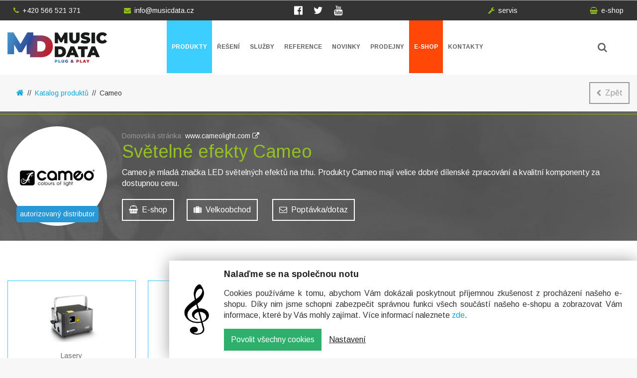

--- FILE ---
content_type: text/html; charset=UTF-8
request_url: https://www.musicdata.cz/produkty/cameo/
body_size: 9010
content:

<!DOCTYPE html>
<html class="no-js">
    <head>
        <meta charset="UTF-8" />
        <title>Cameo - světelné efekty | MusicData.cz</title>
        <meta name="description" content="Cameo je mladá značka LED světelných efektů na trhu. Produkty Cameo mají velice dobré dílenské zpracování a kvalitní komponenty za dostupnou cenu." />
        <meta http-equiv="X-UA-Compatible" content="IE=edge">
        <meta name="viewport" content="width=device-width, initial-scale=1.0, maximum-scale=1.0, user-scalable=no" />
        <meta name="robots" content="index, follow">
        <link rel="shortcut icon" href="https://www.musicdata.cz/wp-content/themes/musicdata_v6/assets/images/favicon.ico">
        <link rel="apple-touch-icon" sizes="48x48" href="https://www.musicdata.cz/wp-content/themes/musicdata_v6/assets/images/favicon.ico">

        <style>
            @-ms-viewport       { width: device-width; }
            @-o-viewport        { width: device-width; }
            @viewport           { width: device-width; }
        </style>

        <script type="text/javascript">
            // Copyright 2014-2015 Twitter, Inc.
            // Licensed under MIT (https://github.com/twbs/bootstrap/blob/master/LICENSE)
            if (navigator.userAgent.match(/IEMobile\/10\.0/)) {
                var msViewportStyle = document.createElement('style')
                msViewportStyle.appendChild(
                    document.createTextNode(
                        '@-ms-viewport{width:auto!important}'
                    )
                )
                document.querySelector('head').appendChild(msViewportStyle)
            }
        </script>

        <script type="application/ld+json">
        {
            "@context": "http://schema.org",
            "@type": "Organization",
            "url": "https://www.musicdata.cz",
            "logo": "https://www.musicdata.cz/wp-content/themes/musicdata_v6/assets/images/logo-musicdata-positive.png"
        }
        </script>

        <script type="application/ld+json">
        {
            "@context": "http://schema.org",
            "@type": "WebSite",
            "name": "MusicData",
            "alternateName": "MusicData.cz",
            "url": "https://www.musicdata.cz"
        }
        </script>

        <script type="application/ld+json">
        {
            "@context": "http://schema.org",
            "@type": "Organization",
            "url": "https://www.musicdata.cz",
            "contactPoint": [{
                "@type": "ContactPoint",
                "telephone": "+420-566-521-371",
                "contactType": "customer service",
                "areaServed": "CZ"
            },{
                "@type": "ContactPoint",
                "telephone": "+421-32-64-23-151",
                "contactType": "customer service",
                "areaServed": "SK"
            }]
        }
        </script>

        <script type="application/ld+json">
        {
            "@context": "http://schema.org",
            "@type": "Organization",
            "legalName": "MusicData s.r.o.",
            "url": "https://www.musicdata.cz",
            "sameAs": [
                "https://www.facebook.com/MusicData",
                "https://twitter.com/dealerzone",
                "https://www.youtube.com/user/MusicDataTV",
                "https://plus.google.com/u/0/b/103777938331410343088/+musicdata"
            ]
        }
        </script>

                <link  href="https://fonts.googleapis.com/css?family=Arimo:400,700&subset=latin-ext" rel="stylesheet"><link href='https://www.musicdata.cz/wp-content/themes/musicdata_v6/assets/libraries/bootstrap/bootstrap.min.css' rel='stylesheet'><link href='https://www.musicdata.cz/wp-content/themes/musicdata_v6/assets/libraries/font-awesome/css/font-awesome.min.css' rel='stylesheet'><link href='https://www.musicdata.cz/wp-content/themes/musicdata_v6/assets/libraries/sticky/sticky.min.css' rel='stylesheet'><link href='https://www.musicdata.cz/wp-content/themes/musicdata_v6/assets/libraries/light-box/lightBox.css' rel='stylesheet'><link href='https://www.musicdata.cz/wp-content/themes/musicdata_v6/assets/libraries/owl.carousel.2.1.0/assets/owl.carousel.min.css' rel='stylesheet'><link href='https://www.musicdata.cz/wp-content/themes/musicdata_v6/assets/styles/styles-v123.css' rel='stylesheet' media='all'>        <meta name='analytic_cookies' content='disallowed' /><meta name='remarketing_cookies' content='disallowed' />
    </head>
    <body>
        <div id="pinned-info-snippets">
            <div class="container-fluid">
                <div class="row">
                    <div class="col-xs-12" id="pinned-info-snippets-placeholder"></div>
                </div>
            </div>
        </div>
        <div id="main-header">
            <header>
                <div id="info-menu">
                    <div class="wrapper">
                        <div class="container-fluid">
                            <div class="row">
                                <div class="col-xs-7 col-sm-4 col-md-3 col-lg-2 phone-link">
                                    <a href="tel:+420566521371" class="info-menu-item"><i class="fa fa-phone"></i>+420&nbsp;566&nbsp;521&nbsp;371</a>
                                </div>
                                <div class="hidden-xs col-sm-4 col-lg-2 col-md-3 align-center email-link">
                                    <a href="mailto:info@musicdata.cz" class="info-menu-item"><i class="fa fa-envelope"></i>info@musicdata.cz</a>
                                </div>
                                <div class="hidden-xs hidden-sm col-md-3 col-lg-4 align-center">
                                    <ul class="social-site-list">
                                        <li class="social-site facebook"><a href="https://www.facebook.com/MusicData" target="_blank"><i class="fa fa-facebook-official"></i>&nbsp;</a></li>
                                        <li class="social-site twitter"><a href="https://twitter.com/dealerzone" target="_blank"><i class="fa fa-twitter"></i>&nbsp;</a></li>
                                        <li class="social-site youtube"><a href="https://www.youtube.com/user/MusicDataTV" target="_blank"><i class="fa fa-youtube"></i>&nbsp;</a></li>
                                    </ul>
                                </div>
                                <div class="hidden-xs hidden-sm hidden-md col-lg-2 align-right service-link">
                                    <a href="https://www.musicdata.cz/sluzby/servis/" class="info-menu-item reset"><i class="fa fa-wrench"></i>servis</a>
                                </div>
                                <div class="col-xs-5 col-sm-4 col-md-3 col-lg-2 align-right">
                                    <a href="https://imusicdata.cz" class="info-menu-item reset header-shop-list-trigger"><i class="fa fa-shopping-basket"></i><i class="fa fa-close hide"></i>e-shop</a>
                                </div>
                            </div>
                        </div>
                    </div>
                </div>

                <div id="header-shop-list">
                    <div class="wrapper">
                        <div class="container-fluid">
                            <div class="row">
                                <!-- SHOP LIST -->
                                <div class="shop-list">
                                    <div class="row">
                                        <div class="col-xs-12 col-sm-6">
                                            <div class="shop shop-imusicdata">
                                                <div class="row">
                                                    <div class="col-xs-12 col-sm-5 col-md-6">
                                                        <p class="caption">E-shop pro<br />koncové zákazníky</p>
                                                    </div>
                                                    <div class="col-xs-12 col-sm-7 col-md-6">
                                                        <a href="https://imusicdata.cz/" target="_blank" class="button white-border white-text active-light-brown-border active-light-brown-background"><i class="fa fa-shopping-basket"></i>Jít nakupovat</a>
                                                    </div>
                                                </div>
                                            </div>
                                        </div>
                                        <div class="col-xs-12 col-sm-6">
                                            <div class="shop shop-dealerzone">
                                                <div class="row">
                                                    <div class="col-xs-12 col-sm-5 col-md-6">
                                                        <p class="caption">Velkoobchod a distribuce<br />pro obchodní partnery</p>
                                                    </div>
                                                    <div class="col-xs-12 col-sm-7 col-md-6">
                                                        <a href="http://dealerzone.musicdata.cz/" target="_blank" class="button white-border white-text active-blue-border active-blue-background"><i class="fa fa-suitcase"></i>Jít obchodovat</a>
                                                    </div>
                                                </div>
                                            </div>
                                        </div>
                                    </div>
                                </div>
                            </div>
                        </div>
                    </div>
                </div>

                <div id="navigation-bar">
                    <div class="top-part">
                        <div class="wrapper">
                            <div class="container-fluid">
                                <div class="row">
                                    <div class="col-xs-6 col-lg-3">
                                        <div class="logo">
                                            <a href="/"><img src="https://www.musicdata.cz/wp-content/themes/musicdata_v6/assets/images//logo-musicdata-positive.png" alt="MusicData logo" />MusicData - hudební továrna</a>                                        </div>
                                    </div>
                                    <div class="col-lg-7 hidden-xs hidden-sm hidden-md main-menu" id="main-menu">
                                        <nav>
                                            <ul>
                                                                                                <li class="main-menu-item archive-md_brand active"><a href="https://www.musicdata.cz/produkty/">Produkty</a></li>
                                                <li class="main-menu-item archive-md_solution"><a href="https://www.musicdata.cz/reseni/">Řešení</a></li>
                                                <li class="main-menu-item archive-md_service"><a href="https://www.musicdata.cz/sluzby/">Služby</a></li>
                                                <li class="main-menu-item archive-md_reference"><a href="https://www.musicdata.cz/reference/">Reference</a></li>
                                                <li class="main-menu-item archive-md_article"><a href="https://www.musicdata.cz/novinky-a-blog/">Novinky</a></li>
                                                <li class="main-menu-item page-malls"><a href="https://www.musicdata.cz/kamenne-prodejny-cz/">Prodejny</a></li>
                                                <li class="main-menu-item eshop"><a href="https://imusicdata.cz" target="_blank">E-shop</a></li>
                                                <li class="main-menu-item page-contacts"><a href="https://www.musicdata.cz/kontakty-cz/">Kontakty</a></li>
                                            </ul>
                                        </nav>
                                    </div>
                                    <div class="col-xs-6 col-lg-2 col-lg-offset-0 align-right">
                                        <button type="button" class="search-bar-trigger reset"><i class="fa fa-search"></i></button>
                                        <button type="button" class="mobile-main-menu-trigger reset"><i class="fa fa-bars"></i></button>
                                    </div>
                                </div>
                            </div>
                        </div>
                    </div>
                                            <div class="bottom-part">
                            <div class="wrapper">
                                <div class="container-fluid">
                                    <div class="row">
                                        <div class="col-xs-12 col-sm-10"><div id='breadcrumbs-navigation'><div class='crumb'><a href='/' title='MusicData.cz - zvuk, světla, pódium, video a hudební nástroje'><i class='fa fa-home'></i></a></div><div class='crumb'><a href='https://www.musicdata.cz/produkty/'>Katalog produktů</a></div><div class='crumb'>Cameo</div></div><script type='application/ld+json'>{"@context":"http:\/\/schema.org","@type":"BreadcrumbList","itemListElement":[{"@type":"ListItem","position":1,"item":{"@id":"https:\/\/www.musicdata.cz\/produkty\/","name":"Katalog produkt\u016f"}},{"@type":"ListItem","position":2,"item":{"@id":"https:\/\/www.musicdata.cz\/produkty\/cameo\/","name":"Cameo"}}]}</script></div>
                                        <div class="hidden-xs col-sm-2 align-right"><button class="button gray-border gray-text active-blue-border active-blue-text go-back-in-history-trigger"><i class="fa fa-chevron-left"></i>Zpět</button></div>
                                    </div>
                                </div>
                            </div>
                        </div>
                                            <div id="search-results" class="hide">
                        <div class="wrapper">
                            <div class="container-fluid">
                                <div class="row">
                                    <div class="col-xs-12">
                                        <div id="search-results-placeholder"></div>
                                    </div>
                                </div>
                            </div>
                        </div>
                    </div>
                    <div class="search-bar">
                        <div class="wrapper">
                            <div class="container-fluid">
                                <div class="row">
                                    <div class="col-xs-12">
                                        <form action="/vyhledavani" method="post">
                                            <div class="search-box">
                                                <input type="text" name="search-box-input" placeholder="Hledaný výraz" class="search-box-input" tabindex="1" autocomplete="off" />
                                                <button type="button" id="clear-search-box-input" class="reset"><i class="fa fa-times"></i></button>
                                            </div>
                                            <button type="submit" class="submit-search-form button white-border white-text active-white-background active-blue-text"><i class="fa fa-search"></i>Vyhledat</button>
                                        </form>
                                    </div>
                                </div>
                            </div>
                        </div>
                    </div>
                </div>
            </header>
        </div>

<div class="page single-page" id="md_brand-single-page">
    <section>

        <div class="post-heading">
            <img src='https://www.musicdata.cz/wp-content/uploads/2017/01/cameo-1600x300.jpg' width='1600' height='300' alt='' class='post-heading-background-image' />            <div class='post-heading-info-content'>
                <div class='wrapper'>
                    <div class='container-fluid'>
                        <div class='row'>
                            <div class='col-xs-12'>
                                
                                        <div class='row'>
                                            <div class='col-xs-12 col-md-2'>
                                                <div class='logo-box logo-box-circular'>
                                                    <div class='logo-box-content'>
                                                        <figure>
                                                            <img src='https://www.musicdata.cz/wp-content/uploads/2017/01/logo-cameo-150x33.jpg' alt='Logo značky Cameo' />
                                                            <figcaption><span>autorizovaný distributor</span></figcaption>
                                                        </figure>
                                                    </div>
                                                </div>
                                            </div>
                                            <div class='col-xs-12 col-md-10'>
                                            <div class='top-info'>
                                                <p class='official-web-site'>Domovská stránka: <a href='http://www.cameolight.com/' target='_blank'>www.cameolight.com <i class='fa fa-external-link'></i></a></p>
                                                
                                            </div>
                                        
                                                <h1>Světelné efekty Cameo</h1>
                                                <p class='brand-description'>Cameo je mladá značka LED světelných efektů na trhu. Produkty Cameo mají velice dobré dílenské zpracování a kvalitní komponenty za dostupnou cenu.</p>
                                                
        <div class='button-group'>
            <a href='https://imusicdata.cz/InShop/Scripts/Shop.aspx?Action=DoSearch&LimitedLevels=396&SetLevel=1&ManufacturerID_1=61&showManufacturerCategories=true' target='_blank' class='button white-border white-text active-white-text active-orange-border active-orange-background shop-imusicdata'><i class='fa fa-shopping-basket'></i>E-shop</a><a href='https://dealerzone.musicdata.cz/svetla/cameo/' target='_blank' class='button white-border white-text active-white-text active-blue-border active-blue-background shop-dealerzone'><i class='fa fa-suitcase'></i>Velkoobchod</a>
            <button type='button' data-show-light-box='lb-contact-form' class='button white-border white-text active-white-text active-blue-border active-blue-background'><i class='fa fa-envelope-o'></i>Poptávka/dotaz</button>
        </div>
    
                                            </div>
                                        </div>
                                                                </div>
                        </div>
                    </div>
                </div>
            </div>
        </div>

        <div class="wrapper">
            <div class="container-fluid">
                <div class="row">
                    <div class="col-xs-12 col-lg-8">
                        <div class="main-content">
                            <div class="v-spacer">
                                <div id='brand-shop-categories'><div class='shop-category-list'>
                                        <div class='shop-category'>
                                            <a href='https://www.musicdata.cz/produkty/cameo/lasery/' class='shop-category-link' >
                                                <div class='shop-category-image'>
                                                    <img src='https://api.musicdata.cz/inshop/d/entities/levels/2398ff304b3e4678b29c9a55836256ee/image/thumbnail' alt='Kategorie Lasery produktů Cameo' />
                                                </div>
                                                <div class='shop-category-name'>
                                                    <h3>Lasery</h3>
                                                </div>
                                            </a>
                                        </div>
                                    
                                        <div class='shop-category'>
                                            <a href='https://www.musicdata.cz/produkty/cameo/led-bary/' class='shop-category-link' >
                                                <div class='shop-category-image'>
                                                    <img src='https://api.musicdata.cz/inshop/d/entities/levels/7ddad1fb22cd4d46b4d9ad7973eec217/image/thumbnail' alt='Kategorie LED Bary produktů Cameo' />
                                                </div>
                                                <div class='shop-category-name'>
                                                    <h3>LED Bary</h3>
                                                </div>
                                            </a>
                                        </div>
                                    
                                        <div class='shop-category'>
                                            <a href='https://www.musicdata.cz/produkty/cameo/led-otocne-hlavy/' class='shop-category-link' >
                                                <div class='shop-category-image'>
                                                    <img src='https://api.musicdata.cz/inshop/d/entities/levels/e487bf0519da46a5a6b6f330127c17a3/image/thumbnail' alt='Kategorie LED Otočné hlavy produktů Cameo' />
                                                </div>
                                                <div class='shop-category-name'>
                                                    <h3>LED Otočné hlavy</h3>
                                                </div>
                                            </a>
                                        </div>
                                    
                                        <div class='shop-category'>
                                            <a href='https://www.musicdata.cz/produkty/cameo/led-par-reflektory/' class='shop-category-link' >
                                                <div class='shop-category-image'>
                                                    <img src='https://api.musicdata.cz/inshop/d/entities/levels/62eca769d91245f3921816dc6ceba904/image/thumbnail' alt='Kategorie LED PAR Reflektory produktů Cameo' />
                                                </div>
                                                <div class='shop-category-name'>
                                                    <h3>LED PAR Reflektory</h3>
                                                </div>
                                            </a>
                                        </div>
                                    
                                        <div class='shop-category'>
                                            <a href='https://www.musicdata.cz/produkty/cameo/led-stroboskopy/' class='shop-category-link' >
                                                <div class='shop-category-image'>
                                                    <img src='https://api.musicdata.cz/inshop/d/entities/levels/14fa674f91d740ce8af5ee9adbc9bb42/image/thumbnail' alt='Kategorie LED Stroboskopy produktů Cameo' />
                                                </div>
                                                <div class='shop-category-name'>
                                                    <h3>LED Stroboskopy</h3>
                                                </div>
                                            </a>
                                        </div>
                                    
                                        <div class='shop-category'>
                                            <a href='https://www.musicdata.cz/produkty/cameo/ovladani-svetel/' class='shop-category-link' >
                                                <div class='shop-category-image'>
                                                    <img src='https://api.musicdata.cz/inshop/d/entities/levels/07cc9f80143d468e9c3d626f2969be70/image/thumbnail' alt='Kategorie Ovládání světel produktů Cameo' />
                                                </div>
                                                <div class='shop-category-name'>
                                                    <h3>Ovládání světel</h3>
                                                </div>
                                            </a>
                                        </div>
                                    
                                        <div class='shop-category'>
                                            <a href='https://www.musicdata.cz/produkty/cameo/prislusenstvi/' class='shop-category-link' >
                                                <div class='shop-category-image'>
                                                    <img src='https://api.musicdata.cz/inshop/d/entities/levels/8d46ef9c23144766a1d43588719931a5/image/thumbnail' alt='Kategorie Příslušenství produktů Cameo' />
                                                </div>
                                                <div class='shop-category-name'>
                                                    <h3>Příslušenství</h3>
                                                </div>
                                            </a>
                                        </div>
                                    </div></div><div class='splitter'></div>
                                        <div id='brand-description'>
                                            <h2>O značce</h2>
                                            <div id='about-brand-short' class='hide'><p>Cameo je mladá značka LED světelných efektů na trhu. Produkty Cameo mají velice dobré dílenské zpracování a kvalitní komponenty za dostupnou cenu.</p>
</div>
                                            <div id='about-brand-full-content'><p>Cameo je mladá značka LED světelných efektů na trhu. Produkty Cameo mají velice dobré dílenské zpracování a kvalitní komponenty za dostupnou cenu.</p>
</div>
                                        </div>
                                                                </div>
                        </div>
                    </div>
                    <div class="col-xs-12 col-lg-offset-1 col-lg-3">
                        <div class="aside-content">
                            <div class="v-spacer">
                                                            </div>
                        </div>
                    </div>
                </div>
            </div>
        </div>

            </section>
</div>

<div class="glb image-glb" id="md_brand-image-gallery">
    <div class="glb-carousel owl-carousel">
            </div>
        <div class="glb-background"></div>
    <div class="glb-title"></div>
    <div class="glb-toolbar">
        <button type="button" class="glb-close" data-close-glb></button>
    </div>
    <div class="glb-thumbnails">
        <div class="glb-thumbnails-container">
                    </div>
    </div>
</div>

<div class="glb video-glb" id="md_brand-video-gallery">
    <div class="glb-carousel owl-carousel">
            </div>
        <div class="glb-background"></div>
    <div class="glb-title"></div>
    <div class="glb-toolbar">
        <button type="button" class="glb-close" data-close-glb></button>
    </div>
    <div class="glb-thumbnails">
        <div class="glb-thumbnails-container">
                    </div>
    </div>
</div>

    <div id="main-footer">
        <footer>
            <div id="footer-content">
                <div id="footer-info">
                    <div class="wrapper">
                        <div class="container-fluid">
                            <div class="row">
                                <div class="col-xs-12" id="footer-info-parts-spacer">
                                    <div class="row">
                                        <div class="col-xs-12 col-md-4 col-lg-3 hidden-sm">
                                            <div class="logo">
                                                <a href="/"><img src="https://www.musicdata.cz/wp-content/themes/musicdata_v6/assets/images/logo-musicdata-negative.png" alt="MusicData logo" />MusicData - hudební továrna</a>
                                            </div>
                                        </div>

                                        <div class="col-xs-12 col-sm-6 col-md-4 col-lg-3">
                                            <div class="contacts">
                                                <h6>MusicData s.r.o.</h6>
                                                <p><a href="tel:+420566521371">+420&nbsp;566&nbsp;521&nbsp;371</a>, <a href="mailto:info@musicdata.cz">info@musicdata.cz</a></p>
                                                <a href="https://www.musicdata.cz/kontakty-cz/" class="button white-text white-border active-blue-background active-blue-border"><i class="fa fa-phone"></i>Zobrazit kontakty</a>
                                                <ul class="social-site-list">
                                                    <li class="social-site facebook"><a href="https://www.facebook.com/MusicData" target="_blank"><i class="fa fa-facebook-official"></i>&nbsp;</a></li>
                                                    <li class="social-site twitter"><a href="https://twitter.com/dealerzone" target="_blank"><i class="fa fa-twitter"></i>&nbsp;</a></li>
                                                    <li class="social-site youtube"><a href="https://www.youtube.com/user/MusicDataTV" target="_blank"><i class="fa fa-youtube"></i>&nbsp;</a></li>
                                                </ul>
                                            </div>
                                        </div>

                                        <div class="hidden-xs col-xs-12 col-sm-6 col-md-4 col-lg-3 main-links">
                                            <ul>
                                                <li><i class="fa fa-caret-right"></i><a href="https://www.musicdata.cz/o-nas/">O nás</a></li>
                                                <li><i class="fa fa-caret-right"></i><a href="https://www.musicdata.cz/novinky-a-blog/">Novinky</a></li>
                                                <li><i class="fa fa-caret-right"></i><a href="https://www.musicdata.cz/produkty/">Produkty</a></li>
                                                <li><i class="fa fa-caret-right"></i><a href="https://www.musicdata.cz/reseni/">Řešení</a></li>
                                                <li><i class="fa fa-caret-right"></i><a href="https://www.musicdata.cz/reference/">Reference</a></li>
                                                <li><i class="fa fa-caret-right"></i><a href="https://www.musicdata.cz/sluzby/">Služby</a></li>
                                                <li><i class="fa fa-caret-right"></i><a href="https://www.musicdata.cz/kariera/">Kariéra</a></li>
                                                <li><i class="fa fa-caret-right"></i><a href="https://www.musicdata.cz/ochrana-osobnich-udaju/">Ochrana osobních údajů</a></li>
                                                <li><i class="fa fa-caret-right"></i><a href="https://www.musicdata.cz/cookies/">Cookies</a></li>
                                                <li><i class="fa fa-caret-right"></i><a href="https://www.musicdata.cz/kamenne-prodejny-cz/">Kamenné prodejny</a></li>
                                            </ul>
                                        </div>

                                        <div class="col-xs-12 col-lg-3">
                                            <div class="subscription">
                                                <p>Novinky ze světa hudby pravidelně na Váš e-mail. <a href="#" class="invert" data-show-light-box="lb-subscription-cancellation-form">Odběr lze kdykoliv zrušit</a>.</p>
                                                <button type="button" class="button white-text white-border active-blue-background active-blue-border" data-show-light-box="lb-subscription-form"><i class="fa fa-envelope-o"></i>Přihlásit odběr</button>
                                            </div>
                                        </div>
                                    </div>
                                </div>
                            </div>
                        </div>
                    </div>
                </div>

                <div id="footer-shop-list">
                    <div class="wrapper">
                        <div class="container-fluid">
                            <div class="row">
                                <div class="col-xs-12">
                                    <!-- SHOP LIST -->
                                    <div class="shop-list">
                                        <div class="row">
                                            <div class="col-xs-12 col-sm-6">
                                                <div class="shop shop-imusicdata shop-background">
                                                    <div class="shop-background-overlay">
                                                        <div class="row">
                                                            <div class="col-xs-12 hidden-lg">
                                                                <img src="https://www.musicdata.cz/wp-content/themes/musicdata_v6/assets/images/logo-imusicdata-v2.png" alt="Logo iMusicData" />
                                                            </div>
                                                            <div class="col-xs-12 col-lg-6">
                                                                <p class="caption">E-shop pro<br />koncové zákazníky</p>
                                                                <a href="https://imusicdata.cz/" target="_blank" class="button white-border white-text active-light-brown-border active-light-brown-background"><i class="fa fa-shopping-basket"></i>Jít nakupovat</a>
                                                            </div>
                                                            <div class="hidden-xs hidden-sm hidden-md col-lg-6">
                                                                <img src="https://www.musicdata.cz/wp-content/themes/musicdata_v6/assets/images/logo-imusicdata-v2.png" alt="Logo iMusicData" />
                                                            </div>
                                                        </div>
                                                    </div>
                                                </div>
                                            </div>
                                            <div class="col-xs-12 col-sm-6">
                                                <div class="shop shop-dealerzone shop-background">
                                                    <div class="shop-background-overlay">
                                                        <div class="row">
                                                            <div class="col-xs-12 hidden-lg">
                                                                <img src="https://www.musicdata.cz/wp-content/themes/musicdata_v6/assets/images/logo-dealerzone.png" alt="Logo DealerZone" />
                                                            </div>
                                                            <div class="col-xs-12 col-lg-6">
                                                                <p class="caption">Velkoobchod a distribuce<br />pro obchodní partnery</p>
                                                                <a href="http://dealerzone.musicdata.cz/" target="_blank" class="button white-border white-text active-blue-border active-blue-background"><i class="fa fa-suitcase"></i>Jít obchodovat</a>
                                                            </div>
                                                            <div class="hidden-xs hidden-sm hidden-md col-lg-6">
                                                                <img src="https://www.musicdata.cz/wp-content/themes/musicdata_v6/assets/images/logo-dealerzone.png" alt="Logo DealerZone" />
                                                            </div>
                                                        </div>
                                                    </div>
                                                </div>
                                            </div>
                                        </div>
                                    </div>
                                </div>
                            </div>
                        </div>
                    </div>
                </div>
            </div>

            <div id="tool-boxes">
                <div id="top-scroll-trigger" class="tool-box">
                    <div class="tool-box-header">
                        <button class="reset"><i class="fa fa-chevron-up"></i></button>
                    </div>
                </div>
                <div id="fast-contacts" class="tool-box">
                    <div class="tool-box-header">
                        <span>Máte dotaz?</span>
                        <button class="button white-text white-border active-dark-gray-text active-white-background" id="open-fast-contacts-tool-box"><i class="fa fa-commenting-o"></i>Kontaktujte nás</button>
                        <button class="button white-text white-border active-dark-gray-text active-white-background" id="close-fast-contacts-tool-box"><i class="fa fa-arrow-down"></i>Skrýt kontakty</button>
                    </div>
                    <div class="tool-box-content-wrapper">
                        <div class="tool-box-content">
                            <ul>
                                <li><i class="fa fa-phone"></i><a href="tel:+420566521371">+420&nbsp;566&nbsp;521&nbsp;371</a></li>
                                <li><i class="fa fa-envelope-o"></i><a href="mailto:info@musicdata.cz">info@musicdata.cz</a></li>
                                <li><i class="fa fa-send-o"></i><a href="#" data-show-light-box="lb-contact-form">Kontaktní formulář</a></li>
                            </ul>
                        </div>
                    </div>
                </div>
            </div>

            <div id="footer-copyright">
                <div class="wrapper">
                    <div class="container-fluid">
                        <div class="row">
                            <div class="col-xs-12">
                                <p>&copy; 2026 MusicData s.r.o. Všechna práva vyhrazena.</p>
                            </div>
                        </div>
                    </div>
                </div>
            </div>
        </footer>
    </div>

    <div id="lb-contact-form" class="lightBox md-light-box" data-lightBox data-lb-state="hidden">
        <div class="lb-inner">
            <div class="lb-header">
                <h6>Kontaktní formulář</h6>
                <p>Vyplňte níže uvedené údaje a klikněte na odeslat. Budeme Vás v co nejbližší době kontaktovat. Pole označená hvězdičkou <span class="required">*</span> jsou povinná.</p>
                <div class="splitter"></div>
                <button class="reset close" data-lb-action="hide"><i class="fa fa-close"></i></button></div>
            <div class="lb-body">
                <div class="container-fluid">
                    <div class="row">
                        <div class="col-xs-12 col-sm-6">
                            <label for="cf-name">Celé jméno <span class="required">*</span></label>
                            <input type="text" name="cf-name" id="cf-name" class="text-field" />
                        </div>
                        <div class="col-xs-12 col-sm-6">
                            <label for="cf-company">Firma, organizace</label>
                            <input type="text" name="cf-company" id="cf-company" class="text-field" />
                        </div>
                    </div>
                    <div class="row">
                        <div class="col-xs-12 col-sm-6">
                            <label for="cf-email">E-mail <span class="required">*</span></label>
                            <input type="email" name="cf-email" id="cf-email" class="text-field" />
                        </div>
                        <div class="col-xs-12 col-sm-6">
                            <label for="cf-phone">Telefonní číslo <span class="required">*</span></label>
                            <input type="text" name="cf-phone" id="cf-phone" class="text-field" />
                        </div>
                    </div>
                    <div class="row">
                        <div class="col-xs-12">
                            <label for="cf-message">Dotaz <span class="required">*</span></label>
                            <textarea name="cf-message" id="cf-message" class="text-field" placeholder="Zde uveďte bližší informace k dotazu/poptávce."></textarea>
                        </div>
                    </div>
                    <div class="row">
                        <div class="col-xs-12">
                            <p class="gdpr">Údaje, které jste vyplnil(a) v tomto formuláři budou využity pouze pro vyřízení Vašeho dotazu. Informace o nakládání s osobními údaji najdete <a href='https://www.musicdata.cz/ochrana-osobnich-udaju/' target='_blank'>zde</a>.</p>
                        </div>
                    </div>
                </div>
            </div>
            <div class="lb-footer">
<!--                <p><span class="cf-human-being-sign">Potvrďte, že nejste robot <span class="required">*</span> <i class="fa fa-square-o"></i><i class="fa fa-check-square-o hide"></i></span></p>-->
<!--                <button type="button" class="button blue-border dark-gray-text active-blue-background active-white-text cf-human-being-sign"><i class="fa fa-android"></i> Potvrďte, že nejste robot</button>-->
                <button type="button" class="button blue-border dark-gray-text active-blue-background active-white-text send"><i class="fa fa-check"></i>Odeslat dotaz</button>
                <button type="button" class="button gray-border gray-text active-blue-border active-dark-gray-text" data-lb-action="hide"><i class="fa fa-remove"></i>Zavřít formulář</button>
            </div>
        </div>
    </div>

    <div id="lb-contact-form-incomplete" class="lightBox md-light-box" data-lightBox data-lb-state="hidden">
        <div class="lb-inner">
            <div class="lb-header">
                <h6>Kontaktní formulář</h6>
                <button class="reset close" data-lb-action="hide"><i class="fa fa-close"></i></button>
            </div>
            <div class="lb-body">
                <p>Před odesláním dotazu je nutné vyplnit všechna povinná pole kontaktního formuláře označená hvězdičkou.</p>
            </div>
            <div class="lb-footer">
                <button type="button" class="button gray-border gray-text active-blue-border active-dark-gray-text" data-lb-action="hide"><i class="fa fa-edit"></i>Doplnit informace</button>
            </div>
        </div>
    </div>

    <div id="lb-contact-form-invalid-email" class="lightBox md-light-box" data-lightBox data-lb-state="hidden">
        <div class="lb-inner">
            <div class="lb-header">
                <h6>Kontaktní formulář</h6>
                <button class="reset close" data-lb-action="hide"><i class="fa fa-close"></i></button>
            </div>
            <div class="lb-body">
                <p>Zadaná e-mailová adresa neodpovídá standardnímu formátu. Příkladem validní adresy je <code>info@musicdata.cz</code>.</p>
                <p>Opravte zadanou adresu na správný formát a odešlete vyplněné údaje kliknutím na tlačítko „Odeslat dotaz“.</p>
            </div>
            <div class="lb-footer">
                <button type="button" class="button gray-border gray-text active-blue-border active-dark-gray-text" data-lb-action="hide"><i class="fa fa-edit"></i>Opravit e-mail</button>
            </div>
        </div>
    </div>

    <div id="lb-contact-form-sent" class="lightBox md-light-box" data-lightBox data-lb-state="hidden">
        <div class="lb-inner">
            <div class="lb-header">
                <h6>Kontaktní formulář</h6>
                <button class="reset close" data-lb-action="hide"><i class="fa fa-close"></i></button>
            </div>
            <div class="lb-body">
                <p>Váš dotaz byl úspěšně odeslán.</p>
                <p>S odpovědí Vás budeme kontaktovat na uvedený e-mail nebo telefonní číslo.</p>
            </div>
            <div class="lb-footer">
                <button type="button" class="button gray-border gray-text active-blue-border active-dark-gray-text" data-lb-action="hide"><i class="fa fa-remove"></i>Zavřít</button>
            </div>
        </div>
    </div>
<!--
    <div id='lb-subscription-form' class='lightBox md-light-box subscription-form' data-lightBox data-lb-state='hidden'>
        <div class='lb-inner'>
            <div class='lb-header'>
                <h6>Přihlášení k odběru novinek</h6>
                <button class='reset close' data-lb-action='hide'><i class='fa fa-close'></i></button>
            </div>
            <div class='lb-body'>
                <p>Novinky ze světa hudby pravidelně na Váš e-mail.</p>
                <p><input type="checkbox" id="lb-form--personal-info-permission-sign" class="personal-info-permission-sign" /> <label for="lb-form--personal-info-permission-sign">Souhlasím se <a href="https://www.musicdata.cz/pouceni-o-zpracovani-osobnich-udaju-newsletter/" target="_blank">zpracováním osobních údajů</a> za účelem zasílání obchodních sdělení.</label></p>
                <p><input type='email' placeholder='vase@adresa.cz' class="text-box" /></p>
            </div>
            <div class='lb-footer'>
                <button type='button' class='button blue-text blue-border active-blue-background active-blue-border active-white-text send'><i class='fa fa-envelope-o'></i>Přihlásit odběr</button>
                <button type='button' class='button gray-border gray-text active-blue-border active-dark-gray-text' data-lb-action='hide'><i class='fa fa-remove'></i>Zavřít</button>
            </div>
        </div>
    </div>
-->

    <div id='lb-subscription-form' class='lightBox md-light-box subscription-form' data-lightBox data-lb-state='hidden'>
        <div class='lb-inner'>
            <div class='lb-header'>
                <h6>Přihlášení k odběru novinek</h6>
                <button class='reset close' data-lb-action='hide'><i class='fa fa-close'></i></button>
            </div>
            <div class='lb-body'>
                <p>Novinky ze světa hudby pravidelně na Váš e-mail.</p>

                <div class="email-heading">Na jakou adresu Vám budeme novinky zasílat?</div>
                <p><input type="email" name="sf-email" id="sf-email" class="text-box" placeholder='vase@adresa.cz'/></p>
                <p><input type="checkbox" id="lb-form--personal-info-permission-sign" class="personal-info-permission-sign" /> <label for="lb-form--personal-info-permission-sign">Souhlasím se <a href="/InShop/Scripts/Shop.aspx?Action=ViewTemplate&Path=../layout/stranky/info/pouceni-o-zpracovani-osobnich-udaju-newsletter" target="_blank">zpracováním osobních údajů</a> za účelem zasílání obchodních sdělení.</label></p>

                <div class="mobile-early-button">
                    <button type='button' class='button blue-border white-background dark-gray-text active-blue-background active-white-text send'><i class='fa fa-check'></i> Dokončit</button>
                </div>

                <div class="website-selection-heading">Děláme toho víc <span>Můžete si ještě více rozšířit obzor. Nebojte se, nebude toho tolik.</span></div>

                <div class="website-selection">
                    <div class="website musicdata">
                        <input type="checkbox" name="sf-website" id="sf-ws-musicdata" checked value="md" />
                        <label for="sf-ws-musicdata">
                            <span class="image"><img src="https://www.musicdata.cz/wp-content/themes/musicdata_v6/assets/images/logo-musicdata-positive.png" /></span>
                            <span class="text">pozvánky na workshopy a školení, produktové novinky,<br />recenze produktů</span>
                            <span class="button active-green-border active-green-background active-white-text yes"><i class="fa fa-envelope-o"></i> Mám zájem</span>
                            <span class="button green-border green-background white-text no"><i class="fa fa-check"></i> Děkujeme</span>
                        </label>
                    </div>
                    <div class="website imusicdata">
                        <input type="checkbox" name="sf-website" id="sf-ws-imusicdata" value="imd" />
                        <label for="sf-ws-imusicdata">
                            <span class="image"><img src="https://www.musicdata.cz/wp-content/themes/musicdata_v6/assets/images/logo-imusicdata-v2.png" /></span>
                            <span class="text">aktuální produktové nabídky, upozornění na dopravu zdarma, výprodeje, časově omezené akce</span>
                            <span class="button active-green-border active-green-background active-white-text yes"><i class="fa fa-envelope-o"></i> Mám zájem</span>
                            <span class="button green-border green-background white-text no"><i class="fa fa-check"></i> Děkujeme</span>
                        </label>
                    </div>
                    <div class="website dealerzone">
                        <input type="checkbox" name="sf-website" id="sf-ws-dealerzone" value="dz" />
                        <label for="sf-ws-dealerzone">
                            <span class="image"><img src="https://www.musicdata.cz/wp-content/themes/musicdata_v6/assets/images/logo-dealerzone.png" /></span>
                            <span class="text">velkoobchodní nabídky</span>
                            <span class="button active-green-border active-green-background active-white-text yes"><i class="fa fa-envelope-o"></i> Mám zájem</span>
                            <span class="button green-border green-background white-text no"><i class="fa fa-check"></i> Děkujeme</span>
                        </label>
                    </div>
                </div>
            </div>
            <div class='lb-footer'>
                <button type='button' class='button blue-border white-background dark-gray-text active-blue-background active-white-text send'><i class='fa fa-check'></i> Dokončit</button>
            </div>
        </div>
    </div>

    <div id="lb-subscription-form--permission-is-required" class="lightBox md-light-box" data-lightBox data-lb-state="hidden">
        <div class="lb-inner">
            <div class="lb-header">
                <h6>Přihlášení k odběru novinek</h6>
                <button class="reset close" data-lb-action="hide"><i class="fa fa-close"></i></button>
            </div>
            <div class="lb-body">
                <p>Abychom Vám mohli novinky zasílat, zaškrtněte pole „<i>Souhlasím se zpracováním osobních údajů za účelem zasílání obchodních sdělení</i>“</p>
            </div>

            <div class="lb-footer">
                <button type="button" class="button gray-border gray-text active-blue-border active-dark-gray-text" data-lb-action="hide"><i class="fa fa-check"></i>Rozumím</button>
            </div>
        </div>
    </div>

    <div id="lb-subscription-form--invalid-email" class="lightBox md-light-box" data-lightBox data-lb-state="hidden">
        <div class="lb-inner">
            <div class="lb-header">
                <h6>Přihlášení k odběru novinek</h6>
                <button class="reset close" data-lb-action="hide"><i class="fa fa-close"></i></button>
            </div>
            <div class="lb-body">
                <p>Zadaná e-mailová adresa neodpovídá standardnímu formátu. Příkladem validní adresy je <code>info@musicdata.cz</code>.</p>
                <p>Opravte zadanou adresu na správný formát a odešlete ji kliknutím na tlačítko „Přihlásit odběr“.</p>
            </div>
            <div class="lb-footer">
                <button type="button" class="button gray-border gray-text active-blue-border active-dark-gray-text" data-lb-action="hide"><i class="fa fa-edit"></i>Opravit e-mail</button>
            </div>
        </div>
    </div>

    <div id="lb-subscription-form--double-opt-in" class="lightBox md-light-box" data-lightBox data-lb-state="hidden">
        <div class="lb-inner">
            <div class="lb-header">
                <h6>Přihlášení k odběru novinek</h6>
                <button class="reset close" data-lb-action="hide"><i class="fa fa-close"></i></button>
            </div>
            <div class="lb-body">
                <p>K dokončení odběru novinek musíme ověřit Vaši e-mailovou adresu. Pro úspěšné dokončení klikněte na odkaz v e-mailu, který jsme Vám právě poslali.</p>
            </div>
            <div class="lb-footer">
                <button type="button" class="button gray-border gray-text active-blue-border active-dark-gray-text" data-lb-action="hide"><i class="fa fa-check"></i>Rozumím</button>
            </div>
        </div>
    </div>

    <div id="lb-subscription-form--failure" class="lightBox md-light-box" data-lightBox data-lb-state="hidden">
        <div class="lb-inner">
            <div class="lb-header">
                <h6>Přihlášení k odběru novinek</h6>
                <button class="reset close" data-lb-action="hide"><i class="fa fa-close"></i></button>
            </div>
            <div class="lb-body">
                <p>Nastala neočekávaná chyba. Zkuste to za chvíli.</p>
            </div>
            <div class="lb-footer">
                <button type="button" class="button gray-border gray-text active-blue-border active-dark-gray-text" data-lb-action="hide"><i class="fa fa-check"></i>Rozumím</button>
            </div>
        </div>
    </div>

    <div id="lb-subscription-cancellation-form" class="lightBox md-light-box" data-lightBox data-lb-state="hidden">
        <div class="lb-inner">
            <div class="lb-header">
                <h6>Odhlášení odběru novinek</h6>
                <button class="reset close" data-lb-action="hide"><i class="fa fa-close"></i></button>
            </div>
            <div class="lb-body">
                <p>Pokud si přejete odhlásit odběr novinek, odešlete žádost kliknutím na tlačítko „Odhlásit“.</p>
                <label for="sfp-email">E-mail <span class="required">*</span></label>
                <input type="email" name="sfp-email" id="sfp-email" class="text-field" />
            </div>
            <div class="lb-footer">
                <button type="button" class="button gray-border gray-text active-blue-border active-dark-gray-text send"><i class="fa fa-ban"></i>Odhlásit</button>
                <button type="button" class="button gray-border gray-text active-blue-border active-dark-gray-text" data-lb-action="hide"><i class="fa fa-remove"></i>Zavřít</button>
            </div>
        </div>
    </div>

    <div id="lb-subscription-cancellation-form--invalid-email" class="lightBox md-light-box" data-lightBox data-lb-state="hidden">
        <div class="lb-inner">
            <div class="lb-header">
                <h6>Odhlášení odběru novinek</h6>
                <button class="reset close" data-lb-action="hide"><i class="fa fa-close"></i></button>
            </div>
            <div class="lb-body">
                <p>Zadaná e-mailová adresa neodpovídá standardnímu formátu. Příkladem validní adresy je <code>info@musicdata.cz</code>.</p>
                <p>Opravte zadanou adresu na správný formát a odešlete ji kliknutím na tlačítko „Přihlásit odběr“.</p>
            </div>
            <div class="lb-footer">
                <button type="button" class="button gray-border gray-text active-blue-border active-dark-gray-text" data-lb-action="hide"><i class="fa fa-edit"></i>Opravit e-mail</button>
            </div>
        </div>
    </div>

    <div id="lb-subscription-cancellation-form--double-opt-in" class="lightBox md-light-box" data-lightBox data-lb-state="hidden">
        <div class="lb-inner">
            <div class="lb-header">
                <h6>Odhlášení odběru novinek</h6>
                <button class="reset close" data-lb-action="hide"><i class="fa fa-close"></i></button>
            </div>
            <div class="lb-body">
                <p>K dokončení odhlášení z odběru novinek musíme ověřit Vaši e-mailovou adresu. Pro úspěšné dokončení klikněte na odkaz v e-mailu, který jsme Vám právě poslali.</p>
            </div>
            <div class="lb-footer">
                <button type="button" class="button gray-border gray-text active-blue-border active-dark-gray-text" data-lb-action="hide"><i class="fa fa-check"></i>Rozumím</button>
            </div>
        </div>
    </div>

    <div id="lb-subscription-cancellation-form--failure" class="lightBox md-light-box" data-lightBox data-lb-state="hidden">
        <div class="lb-inner">
            <div class="lb-header">
                <h6>Odhlášení odběru novinek</h6>
                <button class="reset close" data-lb-action="hide"><i class="fa fa-close"></i></button>
            </div>
            <div class="lb-body">
                <p>Nastala neočekávaná chyba. Zkuste to za chvíli.</p>
            </div>
            <div class="lb-footer">
                <button type="button" class="button gray-border gray-text active-blue-border active-dark-gray-text" data-lb-action="hide"><i class="fa fa-check"></i>Rozumím</button>
            </div>
        </div>
    </div>

    <div id="lb-electronic-invoices--invalid-invoice-id" class="lightBox md-light-box" data-lightBox data-lb-state="hidden">
        <div class="lb-inner">
            <div class="lb-header">
                <h6>Informace k objednávce</h6>
                <button class="reset close" data-lb-action="hide"><i class="fa fa-close"></i></button>
            </div>
            <div class="lb-body">
                <p>Zadané číslo faktury není platné. Ujistěte se, že Vámi zadané číslo obsahuje pouze číslice.</p>
            </div>
            <div class="lb-footer">
                <button type="button" class="button blue-border dark-gray-text active-white-text active-blue-background" data-lb-action="hide"><i class="fa fa-eye"></i>Zkontrolovat</button>
            </div>
        </div>
    </div>

    <div id="lb-electronic-invoices--request-failed" class="lightBox md-light-box" data-lightBox data-lb-state="hidden">
        <div class="lb-inner">
            <div class="lb-header">
                <h6>Informace k objednávce</h6>
                <button class="reset close" data-lb-action="hide"><i class="fa fa-close"></i></button>
            </div>
            <div class="lb-body">
                <p>Nastala neočekávaná chyba. Zkuste to ještě jednou. Pokud bude problém přetrvávat, neváhejte nás kontaktovat.</p>
            </div>
            <div class="lb-footer">
                <button type="button" class="button blue-border dark-gray-text active-white-text active-blue-background" data-lb-action="hide"><i class="fa fa-close"></i>Zavřít</button>
            </div>
        </div>
    </div>

    <div id="lb-electronic-invoices--invoice-sent" class="lightBox md-light-box" data-lightBox data-lb-state="hidden">
        <div class="lb-inner">
            <div class="lb-header">
                <h6>Informace k objednávce</h6>
                <button class="reset close" data-lb-action="hide"><i class="fa fa-close"></i></button>
            </div>
            <div class="lb-body">
                <p>Faktura k objednávce byla odeslána na Váš e-mail.</p>
            </div>
            <div class="lb-footer">
                <button type="button" class="button blue-border dark-gray-text active-white-text active-blue-background" data-lb-action="hide"><i class="fa fa-close"></i>Zavřít</button>
            </div>
        </div>
    </div>

    <div id="lb-electronic-invoices--invoice-has-not-been-processed" class="lightBox md-light-box" data-lightBox data-lb-state="hidden">
        <div class="lb-inner">
            <div class="lb-header">
                <h6>Informace k objednávce</h6>
                <button class="reset close" data-lb-action="hide"><i class="fa fa-close"></i></button>
            </div>
            <div class="lb-body">
                <p>Elektronická faktura nebyla k Vaší objednávce vystavena.</p>
            </div>
            <div class="lb-footer">
                <button type="button" class="button blue-border dark-gray-text active-white-text active-blue-background" data-lb-action="hide"><i class="fa fa-check"></i>Rozumím</button>
            </div>
        </div>
    </div>

    <script type="text/javascript" src="https://code.jquery.com/jquery-3.1.1.min.js"></script><script type="text/javascript" src="https://www.musicdata.cz/wp-content/themes/musicdata_v6/assets/libraries/jquery-ui.min.js"></script><script type="text/javascript" src="https://cdnjs.cloudflare.com/ajax/libs/jquery-placeholder/2.3.1/jquery.placeholder.min.js"></script><script type="text/javascript" src="https://cdnjs.cloudflare.com/ajax/libs/jquery.sticky/1.0.4/jquery.sticky.min.js"></script><script type="text/javascript" src="https://www.musicdata.cz/wp-content/themes/musicdata_v6/assets/libraries/jquery.history.js"></script><script type="text/javascript" src="https://www.musicdata.cz/wp-content/themes/musicdata_v6/assets/libraries/light-box/lightBox.js"></script><script type="text/javascript" src="https://www.musicdata.cz/wp-content/themes/musicdata_v6/assets/libraries/owl.carousel.2.1.0/owl.carousel.min.js"></script><script type='text/javascript' src='https://www.musicdata.cz/wp-content/themes/musicdata_v6/assets/scripts/common.js?v=8767'></script><script type='text/javascript' src='https://www.musicdata.cz/wp-content/themes/musicdata_v6/assets/scripts/main.js?v=8767'></script><script type='text/javascript' src='https://www.musicdata.cz/wp-content/themes/musicdata_v6/assets/scripts/dist/Main.min.js?v=8767'></script>
    <script>
        (function(i,s,o,g,r,a,m){i['GoogleAnalyticsObject']=r;i[r]=i[r]||function(){
                (i[r].q=i[r].q||[]).push(arguments)},i[r].l=1*new Date();a=s.createElement(o),
            m=s.getElementsByTagName(o)[0];a.async=1;a.src=g;m.parentNode.insertBefore(a,m)
        })(window,document,'script','https://www.google-analytics.com/analytics.js','ga');

        ga('create', 'UA-2018404-1', {storage : 'none'})
        ga('send', 'pageview');
    </script>

    <script>
        window.fbAsyncInit = function() {
            FB.init({
                appId      : '624183187790482',
                xfbml      : true,
                version    : 'v2.8'
            });
        };

        (function(d, s, id){
            var js, fjs = d.getElementsByTagName(s)[0];
            if (d.getElementById(id)) {return;}
            js = d.createElement(s); js.id = id;
            js.src = "//connect.facebook.net/en_US/sdk.js";
            fjs.parentNode.insertBefore(js, fjs);
        }(document, 'script', 'facebook-jssdk'));
    </script>

    <script>
        if (localStorage.getItem("admin") === null)
            console.clear();

        console.log("%cMusicData s.r.o.", "color: #00b2e3; font-weight: 900; font-size: 24px");
        console.log("%cDistribuujeme značky v oblasti ozvučení, osvětlení, pódiové technologie, videa a hudebních nástrojů. Poskytujeme služby v oblasti realizace projektů od konzultace, projekční činnosti až po instalaci, servis a školení. Vyrábíme přepravní kufry a studiový nábytek.", "color: #333");
        console.log("%chttps://www.musicdata.cz/kontakty-cz/", "color: #00b2e3;");
    </script>
        </body>
</html>

--- FILE ---
content_type: application/javascript
request_url: https://www.musicdata.cz/wp-content/themes/musicdata_v6/assets/scripts/main.js?v=8767
body_size: 14750
content:
// http://closure-compiler.appspot.com/

$("html").removeClass("no-js").addClass("js");

$("input[type=text]").placeholder();

/**********************************
 * COMMON | INFO MENU | SHOP LIST *
 **********************************/
$(".header-shop-list-trigger").click(function (event) {

    event.preventDefault();
    $("#header-shop-list").toggleClass("show");
    $("#info-menu .header-shop-list-trigger .fa").toggleClass("hide");

    // GA kotva #1
    GA_send_event({
        "element" : "Shop list",
        "location" : "Info menu",
        "event" : "open"
    });
});

$(document).on("keydown", function (event) {
    // ESC
    if (event.keyCode == 27) {
        $("#header-shop-list").removeClass("show");
        $("#info-menu .header-shop-list-trigger .fa-shopping-basket").removeClass("hide");
        $("#info-menu .header-shop-list-trigger .fa-close").addClass("hide");
    }
});

/*******************************
 * COMMON | HEADER | MAIN MENU *
 *******************************/
// Duplikování pro mobilní zařízení
$("#main-menu").clone().appendTo("#navigation-bar");
$("#navigation-bar > #main-menu").attr("id", "main-menu-cloned");

$(".mobile-main-menu-trigger").click(function () {
    mdt_toggleMobileMainMenu();
    mdt_toggleSearchBar(true);
});

function mdt_toggleMobileMainMenu(hide) {
    var mainMenu = $("#main-menu, #main-menu-cloned");
    if (typeof hide == "undefined") {
        mainMenu.toggleClass("show");
    } else {
        if (hide === true) {
            mainMenu.removeClass("show");
        } else {
            mainMenu.addClass("show");
        }
    }
}

function mdt_updateMobileMainMenuClosedPosition() {
    var mainMenu = $("#main-menu-cloned");
    mainMenu.css("margin-top", "-" + mainMenu.height() + "px");
}

mdt_updateMobileMainMenuClosedPosition();

$(window).resize(function () {
    mdt_updateMobileMainMenuClosedPosition();
});

/********************************
 * COMMON | HEADER | SEARCH BAR *
 ********************************/
$(".search-bar-trigger").click(function () {
    mdt_toggleSearchBar();
    mdt_toggleMobileMainMenu(true);
});

$("#clear-search-box-input").click(function () {
    mdt_toggleSearchBar(true)
});

function mdt_toggleSearchBar(hide) {
    var searchBar = $("#main-header .search-bar");
    if (typeof hide == "undefined") {
        searchBar.toggleClass("show");
    } else {
        if (hide === true) {
            searchBar.removeClass("show");
        } else {
            searchBar.addClass("show");
        }
    }

    $("#search-results").addClass("hide");

    if ($("#main-header .search-bar").hasClass("show")) {
        setTimeout(function() {
            $('#main-header .search-box-input').focus()
        }, 200);
    }
}

function mdt_updateSearchBoxInputWidth() {
    $("#main-header .search-box-input").width($("#main-header .search-bar form").width() - $("#main-header .submit-search-form").outerWidth() - 15 - 65); // Přesně je to 55
    $("#vyhledavani-page .search-box-input").width($("#vyhledavani-page .search-bar form").width() - $("#vyhledavani-page .submit-search-form").outerWidth() - 15 - 65); // Přesně je to 55
}

mdt_updateSearchBoxInputWidth();

$(window).resize(function () {
    mdt_updateSearchBoxInputWidth();
});

$("#main-header .search-box-input").on("keyup", function (event) {

    // ESC
    if (event.keyCode == 27) {
        mdt_toggleSearchBar(true);
        return;
    }

    var term = $(this).val();
    $.post(
        "/wp-admin/admin-ajax.php", {
            "action" : "header_search",
            "term" : term
        },
        function (response) {
            try {
                response = JSON.parse(response);

                if (response["rawTerm"] != $("#main-header .search-box-input").val())
                    return;

                if (response["message"] == "short-term") {
                    $("#search-results-placeholder").html("<p>Hledaný výraz je krátký. Minimální délka jsou tři znaky.</p>");
                    return;
                }

                console.clear();

                var searchResult = null;
                var resultId = null;

                var md_article_results = [];
                for (resultId in response["searchResults"]["md_article"]) {
                    searchResult = response["searchResults"]["md_article"][resultId];
                    md_article_results.push("<li><i class='fa fa-caret-right'></i><a href='" + searchResult["url"] + "'>" + searchResult["title"] + "</a></li>");
                }

                var md_brand_results = [];
                for (resultId in response["searchResults"]["md_brand"]) {
                    searchResult = response["searchResults"]["md_brand"][resultId];
                    console.log(response["searchResults"]["md_brand"][resultId]);

                    if (typeof response["searchResults"]["md_brand"][resultId]["shopAlias"] != "undefined") {
                        md_brand_results.push("<li class='shop-category " + searchResult["shopAlias"] + "'><i class='fa fa-caret-right'></i><a href='" + searchResult["url"] + "' target='_blank'>" + searchResult["title"] + "<i class='fa fa-external-link'></i></a><span class='shop-name'>" + (searchResult["shopAlias"] == "imusicdata" ? "e-shop" : searchResult["shopAlias"]) + "</span></li>");
                    } else {
                        md_brand_results.push("<li><i class='fa fa-caret-right'></i><a href='" + searchResult["url"] + "'>" + searchResult["title"] + "</a></li>");
                    }
                }

                var md_reference_results = [];
                for (resultId in response["searchResults"]["md_reference"]) {
                    searchResult = response["searchResults"]["md_reference"][resultId];
                    md_reference_results.push("<li><i class='fa fa-caret-right'></i><a href='" + searchResult["url"] + "'>" + searchResult["title"] + "</a></li>");
                }

                var page_results = [];

                response["searchResults"]["page"] = response["searchResults"]["page"].concat(
                    response["searchResults"]["md_service"]
                );

                response["searchResults"]["page"] = response["searchResults"]["page"].concat(
                    response["searchResults"]["md_solution"]
                );

                for (var i = 0; i < response["searchResults"]["page"].length; i++) {
                    searchResult = response["searchResults"]["page"][i];
                    page_results.push("<li><i class='fa fa-caret-right'></i><a href='" + searchResult["url"] + "'>" + searchResult["title"] + "</a></li>");
                }

                var cols_count = 0;

                cols_count = md_article_results.length ? cols_count + 1 : cols_count;
                cols_count = md_reference_results.length ? cols_count + 1 : cols_count;
                cols_count = md_brand_results.length ? cols_count + 1 : cols_count;
                cols_count = page_results.length ? cols_count + 1 : cols_count;

                var col_width = 12;

                if (cols_count == 0) {
                    $("#search-results-placeholder").html("<p>Pro hledaný výraz nebyly nalezeny výsledky. Ujistěte se, že jsou všechna slova napsaná správně nebo zkuste použít jiná klíčová slova.</p><p><a href='/'>Přejít na hlavní stránku</a></p>");
                    return;

                } else if (cols_count == 2) {
                    col_width = 6;

                } else if (cols_count == 3) {
                    col_width = 4;

                } else if (cols_count == 4) {
                    col_width = 3;
                }

                var moreButton = "";
                if (response["overallCount"] > response["slicedCount"]) {
                    moreButton = "<button class='button blue-border dark-gray-text active-blue-background active-white-text submit-search-form'><i class='fa fa-list'></i>Všechny výsledky</button>";
                }

                var table =
                    "<div id='search-results-table'><div class='row'>" +
                    (md_brand_results.length ? ("<div class='col-xs-12 col-md-" + col_width + "'><h6>Produkty</h6><ul>" + md_brand_results.join("") + "</ul></div>") : "") +
                    (md_article_results.length ? ("<div class='col-xs-12 col-md-" + col_width + "'><h6>Novinky</h6><ul>" + md_article_results.join("") + "</ul></div>") : "") +
                    (md_reference_results.length ? ("<div class='col-xs-12 col-md-" + col_width + "'><h6>Reference</h6><ul>" + md_reference_results.join("") + "</ul></div>") : "") +
                    (page_results.length ? ("<div class='col-xs-12 col-md-" + col_width + "'><h6>Stránky</h6><ul>" + page_results.join("") + "</ul></div>") : "") +
                    "</div></div>" +
                    moreButton;

                $("#search-results-placeholder").html(table);

                $("#main-header .submit-search-form").off("click").on("click", function () {
                    $("#main-header .search-bar form").submit();
                });

            } catch (e) {
                $("#search-results-placeholder").html("<p>Pro hledaný výraz nebyly nalezeny výsledky. Ujistěte se, že jsou všechna slova napsaná správně nebo zkuste použít jiná klíčová slova.</p><p><a href='/'>Přejít na hlavní stránku</a></p>");
            }
        }
    );

    $("#search-results").removeClass("hide");
    $("#search-results-placeholder").html("<p>Probíhá hledání...</p>");

});

/*******************************
 * COMMON | GO BACK IN HISTORY *
 *******************************/
$(".go-back-in-history-trigger").click(function () {
    History.back();
});

/********************************
 * COMMON | FOOTER | MAIN LINKS *
 ********************************/
// Duplikování pro mobilní zařízení
$("#footer-info .main-links").clone().insertAfter("#footer-info");

/**********************************
 * COMMON | FOOTER | SUBSCRIPTION *
 **********************************/



$(".subscription-form .send").click(function () {

    var formNode = $(this).closest(".subscription-form");

    var permissionSignNode = formNode.find("[type=checkbox]");
    var permissionSign = permissionSignNode.prop("checked");

    var emailNode = formNode.find("[type=email]");
    var email = emailNode.val();
    emailNode.removeClass("missing");

    if (!isValidEmail(email)) {
        emailNode.addClass("missing");
        showLightBox("lb-subscription-form--invalid-email");
        return;
    }

    if (!permissionSign) {
        showLightBox("lb-subscription-form--permission-is-required");
        return;
    }

    var websiteList = [];

    formNode.find("input[name=sf-website]:checked").each(function() {
        websiteList.push($(this).val());
    });

    if (!websiteList.length) {
        websiteList.push("md");
    }

    $.post(
        "https://www.musicdata.cz/wp-admin/admin-ajax.php", {
            "action" : "subscription_form__subscribe",
            "email" : email,
            "origin" : "md",
            "websiteList" : websiteList
        },
        function (response) {

            if (response === "invalid-email") {
                showLightBox("lb-subscription-form--invalid-email");

            } else if (response === "true") {
                hideLightBox("lb-subscription-form");
                showLightBox("lb-subscription-form--double-opt-in");

            } else {
                hideLightBox("lb-subscription-form");
                showLightBox("lb-subscription-form--failure");
            }
        }
    );

    // GA kotva #4
    GA_send_event({
        "element" : "Odběr newsletterů - přihlášení odběru",
        "location" : "Lightbox",
        "event" : "confirm"
    });
});

// $(".subscription-form .send").click(function () {
//
//     var permissionSignNode = $(this).closest(".subscription-form").find("[type=checkbox]");
//     var permissionSign = permissionSignNode.prop("checked");
//     var emailNode = $(this).closest(".subscription-form").find("[type=email]");
//     var email = emailNode.val();
//
//     if (!permissionSign) {
//         showLightBox("lb-subscription-form--permission-is-required");
//         return;
//     }
//
//     if (!isValidEmail(email)) {
//         showLightBox("lb-subscription-form--invalid-email");
//         return;
//     }
//
//     $.post(
//         "/wp-admin/admin-ajax.php", {
//             "action" : "subscription_form__subscribe",
//             "email" : email,
//             "origin" : "md"
//         },
//         function (response) {
//             if (response === "invalid-email") {
//                 showLightBox("lb-subscription-form--invalid-email");
//
//             } else if (response === "true") {
//                 hideLightBox("lb-subscription-form");
//                 showLightBox("lb-subscription-form--double-opt-in");
//
//             } else {
//                 hideLightBox("lb-subscription-form");
//                 showLightBox("lb-subscription-form--failure");
//             }
//         }
//     );
//
//     // GA kotva #4
//     GA_send_event({
//         "element" : "Odběr newsletterů - přihlášení odběru",
//         "location" : "Lightbox",
//         "event" : "confirm"
//     });
// });

$("#lb-subscription-cancellation-form .send").click(function () {
    var email = $(this).closest(".lb-inner").find("[type=email]").val();

    $.post(
        "/wp-admin/admin-ajax.php", {
            "action" : "subscription_form__unsubscribe",
            "email" : email,
            "origin" : "md"
        },
        function (response) {

            if (response === "invalid-email") {
                showLightBox("lb-subscription-cancellation-form--invalid-email");

            } else if (response === "true") {
                hideLightBox("lb-subscription-cancellation-form");
                showLightBox("lb-subscription-cancellation-form--double-opt-in");

            } else {
                hideLightBox("lb-subscription-cancellation-form");
                showLightBox("lb-subscription-cancellation-form--failure");
            }
        }
    );

    // GA kotva #3
    GA_send_event({
        "element" : "Odběr newsletterů - více informací",
        "location" : "Lightbox",
        "event" : "confirm"
    });
});

$("#lb-contact-form .send").click(function () {

    var name = $("#cf-name");
    var email = $("#cf-email");
    var company = $("#cf-company");
    var phone = $("#cf-phone");
    var message = $("#cf-message");

    var fieldMissing = false;
    var invalidEmail = false;

    $(this).closest(".lb-body").find(".text-field").removeClass("missing");

    if (!name.val().length) {
        name.addClass("missing");
        fieldMissing = true;
    }

    if (!isValidEmail(email.val().toLowerCase())) {
        email.addClass("missing");
        invalidEmail = true;
    }

    if (!phone.val().length) {
        phone.addClass("missing");
        fieldMissing = true;
    }

    if (!message.val().length) {
        message.addClass("missing");
        fieldMissing = true;
    }

    if (fieldMissing) {
        showLightBox("lb-contact-form-incomplete");
        return;
    }

    if (invalidEmail) {
        showLightBox("lb-contact-form-invalid-email");
        return;
    }

    $.post(
        "/wp-admin/admin-ajax.php", {
            "action" : "save_contact_form",
            "name" : name.val(),
            "company" : company.val(),
            "email" : email.val(),
            "phone" : phone.val(),
            "message" : message.val()
        },
        function (response) {
            if (response == "icomplete") {
                showLightBox("lb-contact-form-incomplete");

            } else if (response == "invalid-email") {
                showLightBox("lb-contact-form-invalid-email");

            } else if (response == "yep") {
                showLightBox("lb-contact-form-sent");
                hideLightBox("lb-contact-form");
            }
        }
    );

    // GA kotva #6
    GA_send_event({
        "element" : "Kontakty - formulář",
        "location" : "Formulář",
        "event" : "confirm"
    });
});

/***********************
 * COMMON | TOOL BOXES *
 ***********************/
$("#top-scroll-trigger").click(function () {
    $('html, body').animate({
        scrollTop: $("body").offset().top
    }, 500);

    // GA kotva #5
    GA_send_event({
        "element" : "Scroll up",
        "location" : "Toolbox",
        "event" : "click"
    });
});

function mdt_toggleScrollTriggerToolBox() {
    if ($(document).scrollTop() > 350) {
        $("#top-scroll-trigger").addClass("show");
    } else {
        $("#top-scroll-trigger").removeClass("show");
    }
}

$("#open-fast-contacts-tool-box").click(function () {
    $("#open-fast-contacts-tool-box").hide();
    $("#close-fast-contacts-tool-box").show();
    $("#fast-contacts .tool-box-content-wrapper").addClass("show");
});

$("#close-fast-contacts-tool-box").click(function () {
    $("#close-fast-contacts-tool-box").hide();
    $("#open-fast-contacts-tool-box").show();
    $("#fast-contacts .tool-box-content-wrapper").removeClass("show");
});

mdt_toggleScrollTriggerToolBox();

$(window).scroll(function () {
    mdt_toggleScrollTriggerToolBox();
});

/************************************
 * COMMON | COMPONENT | FILTER LIST *
 ************************************/
$(".toggle-filter-list").click(function () {
    $(this).closest(".filter-list-wrapper").find(".filter-list").toggleClass("show");
    $("b.toggle-filter-list").toggleClass("down");
});

/************************************
 * COMMON | COMPONENT | MAP OVERLAY *
 ************************************/
$(".map-iframe").click(function () {
    $(this).find(".overlay").replaceWith("");
});

/*****************************
 * COMMON | COMPONENT | TABS *
 *****************************/
if ($(".tabs .tab").length && !$(".tabs .tab.show").length) {
    $(".tabs .tab-trigger").removeClass("active");
    $(".tabs .tab-trigger").eq(0).addClass("active");
    $(".tabs .tab").eq(0).addClass("show");
}

/**
 * COMMON | COMPONENT | IMAGE CAROUSEL
 *   - ARCHIVE | REFERENCES
 *   - PAGE | KAMENNE PRODEJNY
 *   - PAGE | O NAS
 */
$(
    "#pinned-references-carousel .owl-carousel, " +
    ".malls-page .owl-carousel, " +
    "#o-nas-page .image-carousel .owl-carousel"
).owlCarousel({
    items : 1,
    lazyLoad : true,
    loop : true,
    autoplay : true,
    autoplayTimeout : 3000,
    autoplayHoverPause : true,
    autoplaySpeed : 800,
    onInitialized : function (event) {
        CMN_updateCarouselPanel(event);
    },
    onTranslated : function (event) {
        CMN_updateCarouselPanel(event);
    }
});

function CMN_updateCarouselPanel(event) {
    var carouselSelector = $(event.target);
    var currentSlideSelector = carouselSelector.find(".owl-item.active");
    var carouselPanelSelector = carouselSelector.parent().find(".carousel-info-panel");
    var currentSlideOnPanelSelector = carouselPanelSelector.find(".current-slide");
    var pagerOnPanelSelector = carouselPanelSelector.find(".pager");

    // Zkopíruje obsah slide
    currentSlideOnPanelSelector.html(currentSlideSelector.find(".carousel-slide-info-content").html());

    // Pager
    pagerOnPanelSelector.html(carouselSelector.find(".owl-dots").html());
    pagerOnPanelSelector.find(".owl-dot").addClass("slide-trigger").removeClass("owl-dot");

    pagerOnPanelSelector.find(".slide-trigger").click(function() {
        carouselSelector.trigger('to.owl.carousel', [$(this).index()]);
    });

    // Nastaví linku průběhu
    carouselPanelSelector.removeClass(function (index, css) {
        return (css.match (/(^|\s)current-slide-index-\S+/g) || []).join(' ');
    });

    var itemsCount = pagerOnPanelSelector.find(".slide-trigger").length;
    var currentItem = pagerOnPanelSelector.find(".slide-trigger.active").index();

    carouselPanelSelector.find(".state-line").css("width", ((currentItem + 1) * 100 / itemsCount) + "%");
}

/**
 * COMMON | COMPONENT | CLIENT CAROUSEL
 *   - ARCHIVE | SOLUTIONS
 *   - PAGE | INDEX
 *   - PAGE | O NAS
 */
var CMN_clientsCarousel = $(
    "#md_solution-archive-page .clients .owl-carousel, " +
    "#o-nas-page .clients .owl-carousel, " +
    "#index-page .clients .owl-carousel, " +
    "#index-page .brands .owl-carousel"
).owlCarousel({
    loop : true,
    autoHeight : true,
    margin : 10,
    responsiveClass : true,
    responsive : {
        0 : {
            items : 1
        },
        480 : {
            items : 2
        },
        768 : {
            items : 3
        },
        992 : {
            items : 4
        },
        1200 : {
            items : 5
        }
    }
});

$(
    "#md_solution-archive-page .clients .prev, " +
    "#o-nas-page .clients .prev, " +
    "#index-page .clients .prev, " +
    "#index-page .brands .prev"
).click(function () {
    CMN_clientsCarousel.trigger("prev.owl.carousel");
});

$(
    "#md_solution-archive-page .clients .next, " +
    "#o-nas-page .clients .next, " +
    "#index-page .clients .next, " +
    "#index-page .brands .next"
).click(function () {
    CMN_clientsCarousel.trigger("next.owl.carousel");
});

/******************************************
 * COMMON | COMPONENT | GALLERY LIGHT BOX *
 ******************************************/

// videa


if ($(".video-iframe-placeholder").length) {

    window.videos = {
        youtube : []
    };

    $(".video-iframe-placeholder").each(function () {
        var video = $(this);
        var id;

        if (video.attr("data-video-source") == "youtube" && typeof (id = video.attr("data-video-id")) != "undefined") {
            window.videos.youtube.push({
                id : id,
                node : video
            });
        }
    });

    var tag = document.createElement('script');

    tag.src = "https://www.youtube.com/iframe_api";
    var firstScriptTag = document.getElementsByTagName('script')[0];
    firstScriptTag.parentNode.insertBefore(tag, firstScriptTag);

    function onYouTubeIframeAPIReady() {

        for (var video in window.videos.youtube) {

            window.videos.youtube[video].player = new YT.Player(window.videos.youtube[video].node[0], {
                height: '360',
                width: '640',
                videoId: window.videos.youtube[video].id,
                events: {
                }
            });

        }
    }
}

$.fn.glb = function (action, options) {

    var settings = {
        position : 0
    };

    // settings = $.extend(settings, options);

    var glb = this;

    if (action == "open") {
        $("html").addClass("hide-scroll");
        glb.addClass("opened");
        settings.position = options;

    } else if (action == "close") {
        closeGlb();
        return;
    }

    var carousel = this.find(".glb-carousel").owlCarousel({
        items : 1,
        lazyLoad : true,
        loop : true,
        margin : 0
    });

    var items = carousel.find(".glb-item");


    function closeGlb() {
        $("html").removeClass("hide-scroll");
        glb.removeClass("opened");
        pauseAllVideos();
    }

    function pauseAllVideos() {
        try {
            for (var video in window.videos.youtube) {
                window.videos.youtube[video].player.pauseVideo();
            }
        } catch (e) {
            // ...
        }
    }

    function setItemSize() {
        var galleryWidth = glb.width();
        var galleryHeight = glb.height();

        items.each(function () {
            var item = $(this);

            if (typeof item.find("img").attr("src") != "undefined") {
                ///////////////
                /// Obrázky ///
                ///////////////
                var itemCurrentHeight = item.find("img").height();
                var itemInitHeight = parseInt(item.find("img").attr("data-height"));

                var itemCurrentWidth = item.find("img").width();
                var itemInitWidth = parseInt(item.find("img").attr("data-width"));

                // Šířka galerie je větší než šířka položky
                if (galleryWidth > itemInitWidth) {

                    // Nastav šířku položky na originální šířku položky
                    item.find("img").width(itemInitWidth);
                    item.find("img").height("auto");

                    // Aktualizuj nynější rozměry
                    itemCurrentWidth = item.find("img").width();
                    itemCurrentHeight = item.find("img").height();

                    // Vycentruj vertikálně
                    item.css("margin-top", ((galleryHeight - itemCurrentHeight) / 2) + "px");

                    // Výška galerie je větší než výška položky
                    if (itemInitHeight > galleryHeight) {

                        // Nastav výšku položky na výšku galerie
                        item.find("img").height(galleryHeight);
                        item.find("img").width("auto");

                        // Vycentruj vertikálně
                        item.css("margin-top", "auto");
                    }


                    // Šířka galerie je menší nebo rovna šířce položky
                } else {

                    // Nastav šířku položky na šířku galerie
                    item.find("img").width(galleryWidth);
                    item.find("img").height("auto");

                    // Aktualizuj nynější rozměry
                    itemCurrentWidth = item.find("img").width();
                    itemCurrentHeight = item.find("img").height();

                    // Vycentruj vertikálně
                    item.css("margin-top", ((galleryHeight - itemCurrentHeight) / 2) + "px");

                    // Výška galerie je větší než výška položky
                    if (itemCurrentHeight > galleryHeight) {

                        // Nastav výšku položky na výšku galerie
                        item.find("img").height(galleryHeight);
                        item.find("img").width("auto");

                        // Vycentruj vertikálně
                        item.css("margin-top", "auto");
                    }
                }

            } else if (typeof item.find("iframe").attr("src") != "undefined") {
                /////////////
                /// Videa ///
                /////////////

                console.log("video");

                // Nastav šířku položky na šířku galerie
                // item.find("iframe").width(galleryWidth);
                item.find("iframe").height(galleryHeight - 400);

                // Aktualizuj nynější rozměry
                itemCurrentWidth = item.find("iframe").width();
                itemCurrentHeight = item.find("iframe").height();

                // Vycentruj vertikálně
                item.css("margin-top", ((galleryHeight - itemCurrentHeight) / 2) + "px");

                // // Výška galerie je větší než výška položky
                // if (itemCurrentHeight > galleryHeight) {
                //
                //     // Nastav výšku položky na výšku galerie
                //     item.find("iframe").height(galleryHeight);
                //     item.find("iframe").width("auto");
                //
                //     // Vycentruj vertikálně
                //     item.css("margin-top", "auto");
                // }
            }
        });
    }

    function setThumbnailsContainerDimensions() {
        var container = glb.find(".glb-thumbnails-container");
        var containerWidth = 0;
        container.find(".glb-thumb").each(function () {
            containerWidth += $(this).outerWidth(true);
        });

        container.width(containerWidth);
    }

    glb.find(".glb-thumbnails").mousemove(function (event) {

        var thumbnails = $(this);
        var container = $(this).find(".glb-thumbnails-container");

        var thumbnailsWidth = thumbnails.width();
        var containerWidth = container.width();


        if (containerWidth > thumbnailsWidth) {

            var xPos = event.pageX;
            var xPosPercentage = xPos / thumbnailsWidth;

            var destX =-((((containerWidth + (0))-(thumbnailsWidth))-thumbnailsWidth)*(xPosPercentage));
            var thePosA = xPos - destX;
            var thePosB = destX - xPos;

            if (xPos > destX){
                container.stop().animate({left: -thePosA}, 600, "easeOutCirc"); //with easing

            } else if (xPos < destX){
                container.stop().animate({left: thePosB}, 600, "easeOutCirc"); //with easing

            } else {
                container.stop();
            }
        }
    });

    function setTitle() {
        var title = "";

        if (glb.find(".owl-item.active img").length)
            title = glb.find(".owl-item.active img").attr("alt") || glb.find(".owl-item.active img").attr("title");

        else if (glb.find(".owl-item.active iframe").length)
            title = glb.find(".owl-item.active iframe").attr("title");

        glb.find(".glb-title").text(title);
    }

    carousel.on("replace.owl.carousel loaded.owl.lazy changed.owl.carousel", function() {
        setItemSize();
    });

    if (glb.hasClass("video-glb"))
        setItemSize();

    carousel.on('translated.owl.carousel', function() {
        setTitle();
    });

    setTitle();
    setThumbnailsContainerDimensions();

    $(window).on("resize", function () {
        setThumbnailsContainerDimensions();
        setItemSize();

        glb.find(".glb-thumbnails-container").css("left", 0);
    });

    glb.find(".glb-prev").off("click").on("click", function () {
        carousel.trigger("prev.owl.carousel");
    });

    glb.find(".glb-next").off("click").on("click", function () {
        carousel.trigger("next.owl.carousel");
    });

    glb.find(".glb-thumb").off("click").on("click", function () {
        carousel.trigger("to.owl.carousel", [$(this).index()]);
    });

    carousel.on("translated.owl.carousel", function() {
        pauseAllVideos();
    });

    var moveInterval = null;
    glb.on("mousemove", function () {
        glb.addClass("mouse-moved");

        clearInterval(moveInterval);

        moveInterval = setInterval(function () {
            glb.removeClass("mouse-moved");
        }, 2500);
    });


    if (!isNaN(settings.position)) {
        carousel.trigger("to.owl.carousel", [settings.position]);
    }

    $(window).off("keyup").on("keyup", function (event) {

        if (event.keyCode == 39) {
            carousel.trigger("next.owl.carousel");

        } else if (event.keyCode == 37) {
            carousel.trigger("prev.owl.carousel");

        } else if (event.keyCode == 27) {
            closeGlb();
        }
    });
};

function openGlb(selector, position) {
    $(selector).glb("open", position);
}

function closeGlb() {
    $(".glb").glb("close");
}

$(".glb").each(function () {
    $(this).glb();
});

$("[data-open-glb]").click(function() {
    // console.log($(this));
    // console.log(parseInt($(this).attr("data-glb-item-index")));
    // return;
    openGlb($(this).attr("data-open-glb"), parseInt($(this).attr("data-glb-item-index")));
});

$("[data-close-glb]").click(function() {
    closeGlb();
});

/**************************************
 * COMMON | FUNCTIONALITY | SCROLL TO *
 **************************************/
$(document).on("click", "[data-scroll-to]", function (event) {
    event.preventDefault();
    var element = $($(this).attr("data-scroll-to"));
    $('html, body').animate({
        scrollTop: element.offset().top
    }, 500);
});

/*****************
 * PAGE | INDEX | VIDEO *
 *****************/

(function () {
    var active = 0;

    setInterval(function () {
        $("#index-page-header .graphics-content .slide").removeClass("show");
        $("#index-page-header .graphics-content .slide").eq(active).addClass("show");

        active++;

        if (active == $("#index-page-header .graphics-content .slide").length) {
            active = 0;
        }
    }, 3000);
})();





// $("#index-page-header .owl-carousel").owlCarousel({
//     items : 1,
//     lazyLoad : true,
//     loop : true,
//     autoplay : true,
//     autoplayTimeout : 3000,
//     autoplayHoverPause : true,
//     onInitialized : function (event) {
//         // CMN_updateCarouselPanel(event);
//     },
//     onTranslated : function (event) {
//         // CMN_updateCarouselPanel(event);
//     }
// });


//
// if ($("#index-page-header video").length) {
//     $("#intro-holder").hide();
//     var video = $("#index-page-header video")[0];
//
//     video.addEventListener("loadeddata", function() {
//         this.play();
//     });
//
//     /*
//      var video = $("#index-page-header video")[0];
//
//      video.addEventListener('loadeddata', function() {
//      console.log(this.readyState);
//      $("#intro-holder").hide();
//      this.play();
//      this.currentTime = 5;
//      }, false);
//      */
// }

/*****************************
 * PAGE | DISTRIBUTED BRANDS *
 *****************************/
// PÍSMENKA
$("#vsechny-znacky-page .brand-filter-list .filter").not(":first-child").click(function (event) {
    event.preventDefault();

    $(this).toggleClass("active");

    $("#vsechny-znacky-page .brand-filter-list .filter").each(function () {
        var pointer = $(this);
        var brands = $($(this).find("a").attr("href"));

        if (pointer.hasClass("active")) {
            brands.show();
        } else {
            brands.hide();
        }
    });

    if ($("#vsechny-znacky-page .brand-filter-list .filter").not(":first-child").length == $("#vsechny-znacky-page .brand-filter-list .filter.active").not(":first-child").length) {
        $("#vsechny-znacky-page .brand-filter-list .filter:first-child").addClass("active");
    } else {
        $("#vsechny-znacky-page .brand-filter-list .filter:first-child").removeClass("active");
    }
});

// HASH
$("#vsechny-znacky-page .brand-filter-list .filter:first-child").click(function () {
    $(this).toggleClass("active");

    var hash = $(this);

    if ($(this).hasClass("active")) {
        $("#vsechny-znacky-page .brand-filter-list .filter").addClass("active");
    } else {
        $("#vsechny-znacky-page .brand-filter-list .filter").removeClass("active");
    }

    $("#vsechny-znacky-page .brand-filter-list .filter").each(function () {
        var pointer = $(this);
        var brands = $($(this).find("a").attr("href"));

        if (pointer.hasClass("active")) {
            brands.show();
        } else {
            brands.hide();
        }
    });
});

/**********************************
 * ARCHIVE | BRANDS | FILTER LIST *
 **********************************/
$("#md_brand-archive-page .filter a").click(function() {
    $('html, body').animate({
        scrollTop: $($(this).attr("href")).offset().top
    }, 1000);
});

/*********************************************
 * ARCHIVE | BRANDS | BRAND SEARCH ASSISTANT *
 *********************************************/
var mdt_updateBrandSearchAssistantClosed = false;

function mdt_updateBrandSearchAssistant() {

    var assistant = $("#brand-search-assistant");
    var wrapper = $("#brand-search-assistant-wrapper");

    if (mdt_updateBrandSearchAssistantClosed) {
        wrapper.width("auto");
        wrapper.height("auto");
        return;
    }

    if (isScrolledIntoView(assistant)) {

        var currentScrollTop = $(this).scrollTop();
        if (currentScrollTop > mdt_lastScrollTop){
            wrapper.removeClass("ready-to-fix");
        } else {
            wrapper.addClass("ready-to-fix");
        }
        mdt_lastScrollTop = currentScrollTop;
        wrapper.removeClass("fixed");

    } else {
        if (wrapper.hasClass("ready-to-fix")) {
            wrapper.addClass("fixed");
        }
    }

    assistant.height(wrapper.outerHeight());
    wrapper.width(wrapper.parent().width() - $("#tool-boxes").width());

    if (!wrapper.hasClass("fixed")) {
        wrapper.width("auto");
    }
}

if ($("#brand-search-assistant").length) {
    var mdt_lastScrollTop = 0;

    mdt_updateBrandSearchAssistant();

    $(window).resize(function () {
        mdt_updateBrandSearchAssistant();
    });

    $(window).scroll(function () {
        mdt_updateBrandSearchAssistant();
    });
}

$("#brand-search-assistant .close").click(function () {
    $("#brand-search-assistant-wrapper").removeClass("fixed ready-to-fix");
    mdt_updateBrandSearchAssistantClosed = true;
});

/***********************************
 * ARCHIVE | REFERENCES | CAROUSEL *
 ***********************************/
// Používá komponentu společnou pro

/***************************************
 * ARCHIVE | REFERENCES | AJAX LOADING *
 ***************************************/
// Ajaxové načítání
$("#md_reference-archive-page .solution-list a").click(function(event) {
    event.preventDefault();
    RA_getReferences($(this).attr("href"), RA_renderInitReferences);

    // Zvýraznění filtru
    $("#md_reference-archive-page .solution-list .filter").removeClass("active");
    $(this).closest(".filter").addClass("active");

    // Přepis nadpisu
    if (!$("#md_reference-archive-page .references h2").length)
        $("#md_reference-archive-page .references").prepend("<h2></h2>");

    $("#md_reference-archive-page .references h2").text($(this).find(".full").text());

    // Přeliv načítání přes výpis referencí
    $("#md_reference-archive-page .reference-list").addClass("loading");

    // Zamezení opětovného kliknutí na tlačítko po odeslání požadavku
    $("#md_reference-archive-page #load-more-references-to-list").attr("aria-disabled", "disabled");
    $("#md_reference-archive-page #load-more-references-to-list").find(".fa").addClass("fa-spin");

    // Scroll na výpis referencí
    if (window.innerWidth <= 991) {
        $("html, body").animate({
            scrollTop: $(".references").offset().top - 40
        }, 500);
    }

    History.pushState({}, "Reference | MusicData.cz", "?" + buildQueryString(getQueryVariables($(this).attr("href"))));
});

$("#md_reference-archive-page").on("click", "#load-more-references-to-list", function(event) {

    if (typeof $(this).attr("aria-disabled") != "undefined") {
        return;
    }

    event.preventDefault();
    RA_getReferences($(this).attr("href"), RA_renderMoreReferences);

    // Přeliv načítání přes výpis referencí
    $("#md_reference-archive-page .reference-list").addClass("loading");

    // Zamezení opětovného kliknutí na tlačítko po odeslání pžadavku
    $("#md_reference-archive-page #load-more-references-to-list").attr("aria-disabled", "disabled");
    $("#md_reference-archive-page #load-more-references-to-list").find(".fa").addClass("fa-spin");

    History.pushState({}, "Reference | MusicData.cz", "?" + buildQueryString(getQueryVariables($(this).attr("href"))));
});

function RA_getReferences(url, callback) {
    var httpRequest = new XMLHttpRequest();
    httpRequest.open("GET", updateQueryStringParameter(url, "action", "getReferences"));
    httpRequest.onload = function(response) {
        if (response.target.status == 200 && response.target.readyState == 4) {

            if (typeof this.callback != "undefined")
                this.callback(response.target.responseText);

            // Odstraní přeliv načítání přes výpis referencí
            $("#md_reference-archive-page .reference-list").removeClass("loading");

            // Odstraní animaci načítání z tlačítka
            $("#md_reference-archive-page #load-more-references-to-list[aria-disabled]").removeAttr("aria-disabled").find(".fa").removeClass("fa-spin");
        }
    };

    httpRequest.callback = callback;
    httpRequest.send();
}

function RA_renderInitReferences(response) {
    var html = $.parseHTML(response);
    var referenceList = $(".reference-list", html);
    var nextButton = $("#load-more-references-to-list", html);

    // Přepsání zobrazených referencí nově staženými
    $("#md_reference-archive-page .reference-list .row").html(referenceList.find(".row").html());

    // Aktualizace tlačítka pro načtení dalších referencí
    if (nextButton.length) {
        if (!$("#md_reference-archive-page #load-more-references-to-list").length)
            nextButton.clone().appendTo($("#md_reference-archive-page .reference-list"));

        $("#md_reference-archive-page #load-more-references-to-list").show().attr("href", nextButton.attr("href"));
    } else {
        $("#md_reference-archive-page #load-more-references-to-list").hide();
    }
}

function RA_renderMoreReferences(response) {
    var html = $.parseHTML(response);
    var referenceList = $(".reference-list", html);
    var nextButton = $("#load-more-references-to-list", html);
    var scrollToPostBox = $("#md_reference-archive-page .reference-list").find(".post-box").length;

    // Přepsání zobrazených referencí nově staženými
    $("#md_reference-archive-page .reference-list .row").append(referenceList.find(".row").html());
    $("#md_reference-archive-page .reference-list .row > div").not("div:first-child").each(function () {
        if ($(this).find(".splitter").length > 1) {
            $(this).find(".splitter").eq(0).replaceWith("");
        }
    });

    // Aktualizace tlačítka pro načtení dalších referencí
    if (nextButton.length) {
        $("#md_reference-archive-page #load-more-references-to-list").show().attr("href", nextButton.attr("href"));
    } else {
        $("#md_reference-archive-page #load-more-references-to-list").hide();
    }

    // Scroll na nově načtené reference
    $("html, body").animate({
        scrollTop: $(".reference-list .post-box").eq(scrollToPostBox).offset().top - 30
    }, 500);
}

/**************************************
 * ARCHIVE | ARTICLES | ASIDE CONTENT *
 **************************************/
// Scroll postranních elementů
function AA_updateAsideStickyContent() {
    // $("#md_article-archive-page .aside-content .ui.sticky").sticky({
    //     context: "#md_article-archive-page .main-content"
    // });
}

AA_updateAsideStickyContent();

/*************************************
 * ARCHIVE | ARTICLES | AJAX LOADING *
 *************************************/
// Ajaxové načítání
$("#md_article-archive-page .category-list a").click(function(event) {
    event.preventDefault();
    AA_getArticles($(this).attr("href"), AA_renderArticles);

    // Zvýraznění filtru
    $("#md_article-archive-page .category-list .filter").removeClass("active");
    $(this).closest(".filter").addClass("active");

    // Přepis nadpisu
    $("#md_article-archive-page h1").text($(this).find(".full").text());

    // Přeliv načítání přes výpis referencí
    $("#md_article-archive-page .article-list").addClass("loading");

    // Scroll nahoru
    if (!isScrolledIntoView($(".main-content")) && window.innerWidth <= 767) {
        $("html, body").animate({
            scrollTop: $(".main-content").offset().top
        }, 500);
    }

    History.pushState({}, "Novinky, blog | MusicData.cz", "?" + buildQueryString(getQueryVariables($(this).attr("href"))));
});

$("#md_article-archive-page").on("click", "#articles-pager a", function(event) {

    event.preventDefault();
    AA_getArticles($(this).attr("href"), AA_renderArticles);

    // Přeliv načítání přes výpis článků
    $("#md_article-archive-page .article-list").addClass("loading");

    History.pushState({}, "Novinky, blog | MusicData.cz", "?" + buildQueryString(getQueryVariables($(this).attr("href"))));
});

function AA_getArticles(url, callback) {
    var httpRequest = new XMLHttpRequest();
    httpRequest.open("GET", updateQueryStringParameter(url, "action", "getArticles"));
    httpRequest.onload = function(response) {
        if (response.target.status == 200 && response.target.readyState == 4) {

            if (typeof this.callback != "undefined")
                this.callback(response.target.responseText);

            // Odstraní přeliv načítání přes výpis článků
            $("#md_article-archive-page .article-list").removeClass("loading");
        }
    };

    httpRequest.callback = callback;
    httpRequest.send();
}

function AA_renderArticles(response) {
    var html = $.parseHTML(response);
    var articleList = $(".article-list", html);
    var pager = $("#articles-pager", html);

    // Popisek kategorie
    var categoryDescription = $("h1", html).next("p").text();
    if (categoryDescription.length) {
        if (!$("#md_article-archive-page h1").next("p").length)
            $("<p></p>").insertAfter("#md_article-archive-page h1");

        $("#md_article-archive-page h1").next("p").text(categoryDescription);
    } else {
        $("#md_article-archive-page h1").next("p").replaceWith("");
    }

    // // Přepsání zobrazených článků nově staženými
    $("#md_article-archive-page .article-list .row").html(articleList.find(".row").html());

    // Aktualizace tlačítka pro načtení dalších článků
    $("#md_article-archive-page #articles-pager").replaceWith(pager);

    // Scroll nahoru
    if (!isScrolledIntoView($(".main-content"))) {
        $("html, body").animate({
            scrollTop: $(".main-content").offset().top
        }, 500);
    }

    AA_updateAsideStickyContent();
}

/**********************
 * ARCHIVE | SERVICES *
 **********************/
// $("#md_service-archive-page .aside-content .ui.sticky").sticky({
//     context: "#md_service-archive-page .main-content"
// });

/******************
 * SINGLE | BRAND *
 ******************/
// Popisek
if ($("#about-brand-short").length) {
    $("#about-brand-short").removeClass("hide");
    $("#about-brand-full-content").addClass("hide");
}

$("#md_brand-single-page [data-open-description]").click(function () {
    $("#about-brand-short").addClass("hide");
    $("#about-brand-full-content").removeClass("hide");
});

/************************************
 * SINGLE | BRAND | CLIENT CAROUSEL *
 ************************************/
var SB_clientsCarousel = $("#md_brand-single-page .certificates .owl-carousel").owlCarousel({
    loop : false,
    autoHeight : true,
    margin : 10,
    responsiveClass : true,
    responsive : {
        0 : {
            items : 1
        },
        480 : {
            items : 2
        },
        768 : {
            items : 3
        },
        800 : {
            items : 3
        },
        992 : {
            items : 4
        },
        1200 : {
            items : 3
        },
        1400 : {
            items : 4
        }
    }
});

$("#md_brand-single-page .certificates .prev").click(function () {
    SB_clientsCarousel.trigger("prev.owl.carousel");
});

$("#md_brand-single-page .certificates .next").click(function () {
    SB_clientsCarousel.trigger("next.owl.carousel");
});

/*****************************************
 * SINGLE | BRAND | MUSICDATA CASES FORM *
 *****************************************/

$("body").append(
    "<div id='lb-musicdata-cases-configurator-form-incomplete' class='lightBox md-light-box' data-lightBox data-lb-state='hidden'>" +
    "<div class='lb-inner'>" +
    "<div class='lb-header'>" +
    "<h6>MusicData Cases konfigurátor</h6>" +
    "<button class='reset close' data-lb-action='hide'><i class='fa fa-close'></i></button>" +
    "</div>" +
    "<div class='lb-body'>" +
    "<p>Před odesláním poptávky je nutné vyplnit všechna povinná pole konfigurátoru označená hvězdičkou.</p>" +
    "</div>" +
    "<div class='lb-footer'>" +
    "<button type='button' class='button gray-border gray-text active-blue-border active-dark-gray-text' data-lb-action='hide'><i class='fa fa-edit'></i>Doplnit informace</button>" +
    "</div>" +
    "</div>" +
    "</div>");

$("body").append(
    "<div id='lb-musicdata-cases-configurator-form-sent' class='lightBox md-light-box' data-lightBox data-lb-state='hidden'>" +
    "<div class='lb-inner'>" +
    "<div class='lb-header'>" +
    "<h6>MusicData Cases konfigurátor</h6>" +
    "<button class='reset close' data-lb-action='hide'><i class='fa fa-close'></i></button>" +
    "</div>" +
    "<div class='lb-body'>" +
    "<p>Vaše poptávka byla úspěšně odeslána.</p>" +
    "<p>S cenovou kalkulací Vás budeme co nejdříve kontaktovat na uvedený e-mail nebo telefonní číslo.</p>" +
    "</div>" +
    "<div class='lb-footer'>" +
    "<button type='button' class='button gray-border gray-text active-blue-border active-dark-gray-text' data-lb-action='hide'><i class='fa fa-remove'></i>Zavřít</button>" +
    "</div>" +
    "</div>" +
    "</div>");

$("body").append(
    "<div id='lb-musicdata-cases-configurator-form-failed' class='lightBox md-light-box' data-lightBox data-lb-state='hidden'>" +
    "<div class='lb-inner'>" +
    "<div class='lb-header'>" +
    "<h6>MusicData Cases konfigurátor</h6>" +
    "<button class='reset close' data-lb-action='hide'><i class='fa fa-close'></i></button>" +
    "</div>" +
    "<div class='lb-body'>" +
    "<p>Vaši poptávku se nepodařilo odeslat.</p>" +
    "</div>" +
    "<div class='lb-footer'>" +
    "<button type='button' class='button gray-border gray-text active-blue-border active-dark-gray-text' data-lb-action='hide'><i class='fa fa-remove'></i>Zavřít</button>" +
    "</div>" +
    "</div>" +
    "</div>");

$("#mdc-send-form").click(function () {
    MDC_validateForm();
});

$("#mdc-ppf-material").change(function () {

    $("#mdc-ppf-thickness option").removeAttr("selected");

    if ($(this).val() == "plast") {
        $("#mdc-ppf-thickness option").addClass("hide");
        $("#mdc-ppf-thickness option[value='7']").removeClass("hide");
        $("#mdc-ppf-thickness option[value='9']").removeClass("hide");
        $("#mdc-ppf-thickness option[value='11']").removeClass("hide");
        $("#mdc-ppf-thickness option:nth-child(1)").attr("selected", "selected");
    } else if ($(this).val() == "překližka") {
        $("#mdc-ppf-thickness option").addClass("hide");
        $("#mdc-ppf-thickness option[value='6,5']").removeClass("hide");
        $("#mdc-ppf-thickness option[value='9,5']").removeClass("hide");
        $("#mdc-ppf-thickness option:nth-child(4)").attr("selected", "selected");
    }


});

function MDC_validateForm() {

    $("#md-cases-form .text-field").removeClass("missing");

    var formData = {
        contact : {
            name : $("#mdc-cf-name").val(),
            company : $("#mdc-cf-company").val(),
            email : $("#mdc-cf-email").val(),
            phone : $("#mdc-cf-phone").val()
        },
        type : $("[name=mdc-case-box]:checked").closest(".case-box").find(".label").text(),
        params : {
            product : $("#mdc-ppf-name").val(),
            material : $("#mdc-ppf-material").val(),
            thickness : $("#mdc-ppf-thickness").val(),
            materialColor : $("#mdc-ppf-material-color").val(),
            dimensions : {
                length : $("#mdc-ppf-length").val(),
                width : $("#mdc-ppf-width").val(),
                height : $("#mdc-ppf-height").val()
            },
            rollers : $("#mdc-ppf-rollers").val(),
            padding : $("#mdc-ppf-padding").val()
        },
        count : $("#mdc-count").val(),
        notes : $("#mdc-ppf-notes").val()
    };

    var invalidFields = false;

    if (!formData.contact.name.length) {
        $("#mdc-cf-name").addClass("missing");
        invalidFields = true;
    }

    if (!isValidEmail(formData.contact.email)) {
        $("#mdc-cf-email").addClass("missing");
        invalidFields = true;
    }

    if (!formData.contact.phone.length) {
        $("#mdc-cf-phone").addClass("missing");
        invalidFields = true;
    }

    if (!formData.params.product.length) {
        $("#mdc-ppf-name").addClass("missing");
        invalidFields = true;
    }

    if (!formData.params.dimensions.length.length) {
        $("#mdc-ppf-length").addClass("missing");
        invalidFields = true;
    }

    if (!formData.params.dimensions.width.length) {
        $("#mdc-ppf-width").addClass("missing");
        invalidFields = true;
    }

    if (!formData.params.dimensions.height.length) {
        $("#mdc-ppf-height").addClass("missing");
        invalidFields = true;
    }

    if (invalidFields) {
        showLightBox("lb-musicdata-cases-configurator-form-incomplete");
        return;
    }

    MDC_sendFormData(formData);
}

function MDC_sendFormData(data) {
    $("#mdc-send-form .fa").removeClass("fa-repeat fa-spin").addClass("fa-check");

    $.post(
        "/wp-admin/admin-ajax.php", {
            "action": "save_musicdata_cases_form",
            "data": data
        },
        function (response) {

            $("#mdc-send-form .fa").removeClass("fa-repeat fa-spin").addClass("fa-check");

            if (response == "yep") {

                showLightBox("lb-musicdata-cases-configurator-form-sent");
                $("#mdc-send-form")
                    .off("click")
                    .removeAttr("class")
                    .attr("class", "button green-border white-text green-background")
                    .html("<i class='fa fa-check'></i>Úspěšně odesláno")
                    .css("cursor", "default");

            } else if (response == "invalid") {

                showLightBox("lb-musicdata-cases-configurator-form-failed");
                $("#mdc-send-form").html("<i class='fa fa-check'></i>Dokončit a odeslat poptávku");
            }
        }
    );

    $("#mdc-send-form").html("<i class='fa fa-repeat fa-spin'></i>Odesílám...");
}

function MDC_updateBoxesDimensions() {
    var caseBoxes = $("#md-cases-form .case-box").clone();
    var boxCounter = 0;
    var colCount = 0;

    if (window.innerWidth < 540) {
        colCount = 1;
    } else if (window.innerWidth < 768) {
        colCount = 2;
    } else if (window.innerWidth < 992) {
        colCount = 3;
    } else if (window.innerWidth < 1200) {
        colCount = 4;
    } else {
        colCount = 5;
    }

    $("#md-cases-form .case-box-list").html("");

    for (var rowIndex = 0; rowIndex < Math.ceil(caseBoxes.length / colCount); rowIndex++) {
        $("#md-cases-form .case-box-list").append("<div class='case-box-row'></div>");
        for (var cellIndex = boxCounter; cellIndex < (boxCounter + colCount); cellIndex++) {

            if (typeof caseBoxes[cellIndex] != "undefined") {
                $("#md-cases-form .case-box-list .case-box-row").eq(rowIndex).append("<div class='case-box'>" + $(caseBoxes[cellIndex]).html() + "</div>");
            }
        }
        boxCounter += colCount;
    }
}

if ($("#md-cases-form").length) {
    MDC_updateBoxesDimensions();

    $(window).resize(function () {
        MDC_updateBoxesDimensions();
    });
}

/**********************
 * SINGLE | REFERENCE *
 **********************/
// Scroll postranních elementů
// $("#md_reference-single-page .aside-content .ui.sticky").sticky({
//     context: "#md_reference-single-page .main-content"
// });

// Taby
$("[data-open-tab]").click(function (event) {
    event.preventDefault();

    var tabName = $(this).attr("data-open-tab");
    var tab = $("[data-tab=" + tabName + "]");
    var tabs = tab.closest(".tabs");

    tabs.find(".tab-trigger").removeClass("active");
    tabs.find(".tab-trigger[data-open-tab=" + tabName + "]").addClass("active");
    tabs.find(".tab").removeClass("show");
    tab.addClass("show");
});

/********************
 * SINGLE | ARTICLE *
 ********************/

// Sdílení článku na Facebook
$("#md_article-single-page .main-content .social-site.facebook a").click(function(event) {

    var articleSelector = $(this).closest(".main-content");

    if (articleSelector.find(".post-title-image img").length) {

        event.preventDefault();

        var url = location.href;
        var titleImage = articleSelector.find(".post-title-image img").attr("src");
        var title = articleSelector.find("h1").text();
        var description = articleSelector.find(".post-excerpt").text();

        FB.ui({
            "method" : "feed",
            "link" : url,
            "picture": titleImage,
            "name" : title,
            "description" : description
        }, function () {

        });
    }

    // GA kotva #2
    GA_send_event({
        "element" : "Sociální sítě - Facebook",
        "location" : "Detail článku",
        "event" : "click"
    });
});

/********************
 * SINGLE | SERVICE *
 ********************/
// $("#md_service-single-page .aside-content .ui.sticky").sticky({
//     context: "#md_service-single-page .main-content"
// });

/*********************
 * SINGLE | SOLUTION *
 *********************/

function mdt_updateSolutionPostBoxesHeights() {
    var maxHeight = 0;

    $("#md_solution-single-page #partial-work-list .post-box").each(function () {
        $(this).height("auto");
        if ( $(this).height() > maxHeight ) {
            maxHeight = $(this).height();
        }
    });

    $("#md_solution-single-page #partial-work-list .post-box").each(function () {
        $(this).height(maxHeight + 75);
    });
}

setTimeout(function() {
    mdt_updateSolutionPostBoxesHeights();
}, 20);

$(window).resize(function () {
    mdt_updateSolutionPostBoxesHeights();
});

/**********************
 * PAGE | VYHLEDAVANI *
 **********************/
$("#vyhledavani-page .filter a").click(function() {
    $('html, body').animate({
        scrollTop: $($(this).attr("href")).offset().top
    }, 1000);
});

/**********************
 * PAGE | VYHLEDAVANI *
 **********************/
$("#page-404 [data-action=ask-for-order-document-number]").click(function() {

    var answer = $(this).attr("data-answer");

    $("#page-404 .answer").addClass("hide");
    $("#page-404 .answer." + answer).removeClass("hide");
});

$("#page-404 [data-action=provide-electronic-invoice-by-invoice-id]").click(function() {

    var buttonNode = $(this);

    var invoiceId = $("#page-404 input[name=invoice-id]").val();
    invoiceId = invoiceId.trim();

    if (!/^[0-9]+$/.test(invoiceId)) {
        showLightBox("lb-electronic-invoices--invalid-invoice-id");
        return;
    }

    var accessDatabase = null;

    if (location.pathname.indexOf("/elektronicka-faktura/MusicData/") > -1) {
        accessDatabase = "MusicData";

    } else if (location.pathname.indexOf("/elektronicka-faktura/GoldNutrition/") > -1) {
        accessDatabase = "GoldNutrition";
    }

    $.ajax({
        method : "GET",
        url : "/wp-admin/admin-ajax.php",
        data : {
            "action" : "provide-electronic-invoice-by-invoice-id",
            "access-database" : accessDatabase,
            "invoice-id" : invoiceId,
        },
        success : function (response) {

            response = response.trim();
            response = response.replace(/"/g, "");

            switch (response) {
                case "INVOICE_SENT" :
                    showLightBox("lb-electronic-invoices--invoice-sent");
                    break;
                case "INVOICE_HAS_NOT_BEEN_PROCESSED" :
                    showLightBox("lb-electronic-invoices--invoice-has-not-been-processed");
                    break;
                default :
                    showLightBox("lb-electronic-invoices--request-failed");
                    break;
            }

            buttonNode.find(".fa").removeClass("fa-repeat fa-spin").addClass("fa-envelope-o");
            buttonNode.removeAttr("disabled");
        },
        error : function () {

            showLightBox("lb-electronic-invoices--request-failed");
            buttonNode.find(".fa").removeClass("fa-repeat fa-spin").addClass("fa-envelope-o");
            buttonNode.removeAttr("disabled");
        }
    });

    buttonNode.find(".fa").removeClass("fa-envelope-o").addClass("fa-repeat fa-spin");
    buttonNode.attr("disabled", "disabled");
});

/***************************
 * Google Analytics EVENTS *
 ***************************/
////////////////////////////////////
/// Skupina událostí | SHOP LIST ///
////////////////////////////////////

// CTRL + F: "GA kotva #1"
var gae__elements = [{
    selector : "#header-shop-list .shop-dealerzone a",
    element : "Shop list - Dealerzone",
    location : "Info menu",
    event : "click"
}, {
    selector : "#header-shop-list .shop-imusicdata a",
    element : "Shop list - iMusicData",
    location : "Info menu",
    event : "click"
},{
    selector : "#footer-shop-list .shop-dealerzone a",
    element : "Shop list - Dealerzone",
    location : "Patička",
    event : "click"
}, {
    selector : "#footer-shop-list .shop-imusicdata a",
    element : "Shop list - iMusicData",
    location : "Patička",
    event : "click"
},{
    selector : "#md_brand-archive-page .shop-dealerzone a",
    element : "Shop list - Dealerzone",
    location : "Katalog produktů",
    event : "click"
}, {
    selector : "#md_brand-archive-page .shop-imusicdata a",
    element : "Shop list - iMusicData",
    location : "Katalog produktů",
    event : "click"
},{
    selector : "#o-nas-page .shop-dealerzone a",
    element : "Shop list - Dealerzone",
    location : "Stránka - O nás",
    event : "click"
}, {
    selector : "#o-nas-page .shop-imusicdata a",
    element : "Shop list - iMusicData",
    location : "Stránka - O nás",
    event : "click"
},{
    selector : "#md_brand-single-page .post-heading a.shop-dealerzone",
    element : "Shop list - Dealerzone",
    location : "Detail produktu",
    event : "click"
}, {
    selector : "#md_brand-single-page .post-heading a.shop-imusicdata",
    element : "Shop list - iMusicData",
    location : "Detail produktu",
    event : "click"
},{
    selector : "#md_brand-single-category-page .main-content a.shop-dealerzone",
    element : "Shop list - Dealerzone",
    location : "Detail kategorie produktu",
    event : "click"
}, {
    selector : "#md_brand-single-category-page .main-content a.shop-imusicdata",
    element : "Shop list - iMusicData",
    location : "Detail kategorie produktu",
    event : "click"

////////////////////////////////////////
/// Skupina událostí | Sociální sítě ///
////////////////////////////////////////

// CTRL + F: "GA kotva #2"
},{
    selector : "#info-menu .social-site-list .social-site.facebook a",
    element : "Sociální sítě - Facebook",
    location : "Info menu",
    event : "click"
},{
    selector : "#info-menu .social-site-list .social-site.twitter a",
    element : "Sociální sítě - Twitter",
    location : "Info menu",
    event : "click"
},{
    selector : "#info-menu .social-site-list .social-site.youtube a",
    element : "Sociální sítě - YouTube",
    location : "Info menu",
    event : "click"
},{
    selector : "#info-menu .social-site-list .social-site.google-plus a",
    element : "Sociální sítě - Google+",
    location : "Info menu",
    event : "click"
},{
    selector : "#main-footer .social-site-list .social-site.facebook a",
    element : "Sociální sítě - Facebook",
    location : "Patička",
    event : "click"
},{
    selector : "#main-footer .social-site-list .social-site.twitter a",
    element : "Sociální sítě - Twitter",
    location : "Patička",
    event : "click"
},{
    selector : "#main-footer .social-site-list .social-site.youtube a",
    element : "Sociální sítě - YouTube",
    location : "Patička",
    event : "click"
},{
    selector : "#main-footer .social-site-list .social-site.google-plus a",
    element : "Sociální sítě - Google+",
    location : "Patička",
    event : "click"
},{
    selector : "#md_article-single-page .main-content .social-site.google-plus a",
    element : "Sociální sítě - Google+",
    location : "Detail článku",
    event : "click"

////////////////////////////////////////////
/// Skupina událostí | Odběr newsletterů ///
////////////////////////////////////////////

// CTRL + F: "GA kotva #3"
// CTRL + F: "GA kotva #4"
}, {
    selector : "#md_article-single-page .main-content .subscription-form-trigger",
    element : "Odběr newsletterů - přihlášení odběru",
    location : "Detail článku",
    event : "click"
},{
    selector : "#main-footer .subscription a",
    element : "Odběr newsletterů - více informací",
    location : "Patička",
    event : "click"
}, {
    selector: "#lb-subscription-cancellation-form [data-lb-action='hide']",
    element: "Odběr newsletterů - více informací",
    location: "Lightbox",
    event: "close"

////////////////////////////////////
/// Skupina událostí | scroll up ///
////////////////////////////////////

// CTRL + F: "GA kotva #5"

/////////////////////////////////////////////
/// Skupina událostí | Kontaktní formulář ///
/////////////////////////////////////////////

// CTRL + F: "GA kotva #6"
}, {
    selector : "#fast-contacts .button",
    element : "Kontakty",
    location : "Toolbox",
    event : "open"
},{
    selector : "#fast-contacts li:nth-child(1) a",
    element : "Kontakty - telefon",
    location : "Toolbox",
    event : "click"
},{
    selector : "#fast-contacts li:nth-child(2) a",
    element : "Kontakty - email",
    location : "Toolbox",
    event : "click"
},{
    selector : "#fast-contacts li:nth-child(3) a",
    element : "Kontakty - formulář",
    location : "Toolbox",
    event : "click"
},{
    selector : "#info-menu .phone-link",
    element : "Kontakty - telefon",
    location : "Info menu",
    event : "click"
},{
    selector : "#info-menu .email-link",
    element : "Kontakty - email",
    location : "Info menu",
    event : "click"
},{
    selector : "#main-footer .contacts a:nth-child(3)",
    element : "Kontakty",
    location : "Patička",
    event : "open"
},{
    selector : "#main-footer .contacts a:nth-child(1)",
    element : "Kontakty - telefon",
    location : "Patička",
    event : "click"
},{
    selector : "#main-footer .contacts a:nth-child(2)",
    element : "Kontakty - email",
    location : "Patička",
    event : "click"
},{
    selector : "#md_brand-single-page .post-heading [data-show-light-box='lb-contact-form']",
    element : "Kontakty - formulář",
    location : "Detail produktu",
    event : "click"
},{
    selector : "#md_brand-single-category-page .post-heading [data-show-light-box='lb-contact-form']",
    element : "Kontakty - formulář",
    location : "Detail kategorie produktu",
    event : "click"
},{
    selector : "#md_solution-single-page #partial-work-list [data-show-light-box='lb-contact-form']",
    element : "Kontakty - formulář",
    location : "Detail řešení - konkrétní řešení",
    event : "click"
},{
    selector : "#md_solution-single-page #solution-search-assistant [data-show-light-box='lb-contact-form']",
    element : "Kontakty - formulář",
    location : "Detail řešení - asistent",
    event : "click"
},{
    selector : "#md_service-single-page .main-content [data-show-light-box='lb-contact-form']",
    element : "Kontakty - formulář",
    location : "Detail služby",
    event : "click"
},{
    selector : "#md_reference-single-page .aside-content .contact-form-trigger",
    element : "Kontakty - formulář",
    location : "Detail reference",
    event : "click"
},{
    selector : ".contacts-page .departments tr:nth-child(1) [data-show-light-box='lb-contact-form']",
    element : "Kontakty - formulář",
    location : "Stránka - Kontakty - instalace",
    event : "click"
},{
    selector : ".contacts-page .departments tr:nth-child(2) [data-show-light-box='lb-contact-form']",
    element : "Kontakty - formulář",
    location : "Stránka - Kontakty - cases",
    event : "click"
}, {
    selector: ".contacts-page .departments tr:nth-child(3) [data-show-light-box='lb-contact-form']",
    element: "Kontakty - formulář",
    location: "Stránka - Kontakty - servis",
    event: "click"
},{
    selector : "#lb-contact-form [data-lb-action='hide']",
    element : "Kontakty - formulář",
    location : "Formulář",
    event : "close"

///////////////////////////////////////////
/// Skupina událostí | Služby -> Servis ///
///////////////////////////////////////////
},{
// Kontaktní formulář
    // TODO Tato událost se zavolá dvakrát při jednom kliknutí
    selector : "#md_service-single-page .main-content [data-show-light-box='lb-contact-form']",
    element : "Kontakty - formulář",
    location : "Stránka - Servis - Tlačítko pod textem",
    event : "click"
},{
    selector : "#md_service-single-page .aside-content [data-show-light-box='lb-contact-form']",
    element : "Kontakty - formulář",
    location : "Stránka - Servis - Tlačítko v postranním elementu",
    event : "click"

// Servisní formulář
},{
    selector : "#md_service-single-page .main-content .service-form-link:eq(0)",
    element : "Servisní formulář",
    location : "Stránka - Servis - Text",
    event : "click"
},{
    selector : "#md_service-single-page .main-content .service-form-link:eq(1)",
    element : "Servisní formulář",
    location : "Stránka - Servis - Tlačítko pod textem",
    event : "click"
},{
    selector : "#md_service-single-page .aside-content .service-form-link",
    element : "Servisní formulář",
    location : "Stránka - Servis - Tlačítko v postranním elementu",
    event : "click"

// Reklamační formulář
},{
    selector : "#md_service-single-page .main-content .reclamation-form-link:eq(0)",
    element : "Reklamační formulář",
    location : "Stránka - Servis - Text",
    event : "click"
},{
    selector : "#md_service-single-page .main-content .reclamation-form-link:eq(1)",
    element : "Reklamační formulář",
    location : "Stránka - Servis - Tlačítko pod textem",
    event : "click"
},{
    selector : "#md_service-single-page .aside-content .reclamation-form-link",
    element : "Reklamační formulář",
    location : "Stránka - Servis - Tlačítko v postranním elementu",
    event : "click"

// Reklamační řád
},{
    selector : "#md_service-single-page .main-content .reclamation-procedure:eq(0)",
    element : "Reklamační řád",
    location : "Stránka - Servis - Text",
    event : "click",
    preventDefaultBehaviour : true,
    callback : function () {
        location.href = $(ga_callback_element_data.selector).attr("href");
    }
},{
    selector : "#md_service-single-page .main-content .reclamation-procedure:eq(1)",
    element : "Reklamační řád",
    location : "Stránka - Servis - Tlačítko pod textem",
    event : "click",
    preventDefaultBehaviour : true,
    callback : function () {
        location.href = $(ga_callback_element_data.selector).attr("href");
    }
},{
    selector : "#md_service-single-page .aside-content .reclamation-procedure",
    element : "Reklamační řád",
    location : "Stránka - Servis - Tlačítko v postranním elementu",
    event : "click",
    preventDefaultBehaviour : true,
    callback : function () {
        location.href = $(ga_callback_element_data.selector).attr("href");
    }

///////////////////////////////////////
/// Skupina událostí | Fotoprůvodce ///
///////////////////////////////////////
},{
    selector: ".contacts-page [data-open-glb='#navigation-to-mall-image-gallery']",
    element: "Fotoprůvodce",
    location: "Stránka - Kontakty",
    event: "open"

//////////////////////////////////
/// Skupina událostí | Novinky ///
//////////////////////////////////
},{
    selector : "#md_brand-single-page .aside-content .articles .button",
    element : "Katalog novinek",
    location : "Detail produktu",
    event : "click",
    preventDefaultBehaviour : true,
    callback : function () {
        location.href = $(ga_callback_element_data.selector).attr("href");
    }
},{
    selector : "#main-menu .main-menu-item.archive-md_article a",
    element : "Katalog novinek",
    location : "Hlavička",
    event : "click",
    preventDefaultBehaviour : true,
    callback : function () {
        location.href = $(ga_callback_element_data.selector).attr("href");
    }
},{
    selector : "#index-page .news .button",
    element : "Katalog novinek",
    location : "Stránka - Titulní - odkaz v sekci novinek",
    event : "click",
    preventDefaultBehaviour : true,
    callback : function () {
        location.href = $(ga_callback_element_data.selector).attr("href");
    }
},{
    selector : "#main-footer .main-links li:nth-child(2) a",
    element : "Katalog novinek",
    location : "Patička",
    event : "click",
    preventDefaultBehaviour : true,
    callback : function () {
        location.href = $(ga_callback_element_data.selector).attr("href");
    }

// Filtry kategorií
},{
    selector : "#md_article-archive-page .category-list .filter:nth-child(1) a",
    element : "Filtr - Všechny články",
    location : "Katalog novinek",
    event : "click"
},{
    selector : "#md_article-archive-page .category-list .filter:nth-child(2) a",
    element : "Filtr - Aktuality",
    location : "Katalog novinek",
    event : "click"
},{
    selector : "#md_article-archive-page .category-list .filter:nth-child(3) a",
    element : "Filtr - Produkty",
    location : "Katalog novinek",
    event : "click"
},{
    selector : "#md_article-archive-page .category-list .filter:nth-child(4) a",
    element : "Filtr - Řešení",
    location : "Katalog novinek",
    event : "click"
},{
    selector : "#md_article-archive-page .category-list .filter:nth-child(5) a",
    element : "Filtr - Pozvánky",
    location : "Katalog novinek",
    event : "click"
},{
    selector : "#md_article-archive-page .category-list .filter:nth-child(6) a",
    element : "Filtr - Blog",
    location : "Katalog novinek",
    event : "click"

/////////////////////////////////
/// Skupina událostí | Řešení ///
/////////////////////////////////
},{
    selector : "#main-menu .main-menu-item.archive-md_solution a",
    element : "Katalog řešení",
    location : "Hlavička",
    event : "click",
    preventDefaultBehaviour : true,
    callback : function () {
        location.href = $(ga_callback_element_data.selector).attr("href");
    }
},{
    selector : "#wwd-1-post-box a",
    element : "Katalog řešení",
    location : "Stránka - Titulní - dlaždice \"Řešení a instalace\"",
    event : "click",
    preventDefaultBehaviour : true,
    callback : function () {
        location.href = $(ga_callback_element_data.selector).attr("href");
    }
},{
    selector : "#main-footer .main-links li:nth-child(4) a",
    element : "Katalog řešení",
    location : "Patička",
    event : "click",
    preventDefaultBehaviour : true,
    callback : function () {
        location.href = $(ga_callback_element_data.selector).attr("href");
    }

/////////////////////////////////
/// Skupina událostí | Služby ///
/////////////////////////////////
},{
    selector : "#main-menu .main-menu-item.archive-md_service a",
    element : "Katalog služeb",
    location : "Hlavička",
    event : "click",
    preventDefaultBehaviour : true,
    callback : function () {
        location.href = $(ga_callback_element_data.selector).attr("href");
    }
},{
    selector : "#md_solution-single-page .services .button",
    element : "Katalog služeb",
    location : "Detail řešení - odkaz v sekci služeb",
    event : "click",
    preventDefaultBehaviour : true,
    callback : function () {
        location.href = $(ga_callback_element_data.selector).attr("href");
    }
},{
    selector : "#main-footer .main-links li:nth-child(6) a",
    element : "Katalog služeb",
    location : "Patička",
    event : "click",
    preventDefaultBehaviour : true,
    callback : function () {
        location.href = $(ga_callback_element_data.selector).attr("href");
    }

///////////////////////////////////
/// Skupina událostí | Produkty ///
///////////////////////////////////
},{
    selector : "#main-menu .main-menu-item.archive-md_brand a",
    element : "Katalog produktů",
    location : "Hlavička",
    event : "click",
    preventDefaultBehaviour : true,
    callback : function () {
        location.href = $(ga_callback_element_data.selector).attr("href");
    }
},{
    selector : "#wwd-2-post-box a",
    element : "Katalog produktů",
    location : "Stránka - Titulní - dlaždice \"Velkoobchodní prodej\"",
    event : "click",
    preventDefaultBehaviour : true,
    callback : function () {
        location.href = $(ga_callback_element_data.selector).attr("href");
    }
},{
    selector : "#main-footer .main-links li:nth-child(3) a",
    element : "Katalog produktů",
    location : "Patička",
    event : "click",
    preventDefaultBehaviour : true,
    callback : function () {
        location.href = $(ga_callback_element_data.selector).attr("href");
    }
},{
    selector : "#md_brand-archive-page #brand-search-assistant .button",
    element : "Všechny značky - Asistent",
    location : "Katalog produktů",
    event : "click",
    preventDefaultBehaviour : true,
    callback : function () {
        location.href = $(ga_callback_element_data.selector).attr("href");
    }
},{
    selector : "#md_brand-archive-page #brand-search-assistant .close",
    element : "Všechny značky - Asistent",
    location : "Katalog produktů",
    event : "close"

// Filtry specializací
},{
    selector : "#md_brand-archive-page .filter-list .filter:nth-child(1) a",
    element : "Filtr - Zvuk",
    location : "Katalog produktů",
    event : "click"
},{
    selector : "#md_brand-archive-page .filter-list .filter:nth-child(2) a",
    element : "Filtr - Světla",
    location : "Katalog produktů",
    event : "click"
},{
    selector : "#md_brand-archive-page .filter-list .filter:nth-child(3) a",
    element : "Filtr - Kabely a konektory",
    location : "Katalog produktů",
    event : "click"
},{
    selector : "#md_brand-archive-page .filter-list .filter:nth-child(4) a",
    element : "Filtr - Pódium",
    location : "Katalog produktů",
    event : "click"
},{
    selector : "#md_brand-archive-page .filter-list .filter:nth-child(5) a",
    element : "Filtr - Hudební nástroje",
    location : "Katalog produktů",
    event : "click"
},{
    selector : "#md_brand-archive-page .filter-list .filter:nth-child(6) a",
    element : "Filtr - Video",
    location : "Katalog produktů",
    event : "click"
},{
    selector : "#md_brand-archive-page .filter-list .filter:nth-child(7) a",
    element : "Filtr - Kufry a studiový nábytek",
    location : "Katalog produktů",
    event : "click"
}, {
    selector: "#md_brand-archive-page .filter-list .filter:nth-child(8) a",
    element: "Filtr - Prostorová akustika",
    location: "Katalog produktů",
    event: "click"
}, {
    selector : "#md_brand-single-page .post-heading .continue-reading",
    element : "Pokračovat ve čtení",
    location : "Detail produktu - hlavička",
    event : "click"
}, {
    selector : "#about-brand-short .continue-reading",
    element : "Pokračovat ve čtení",
    location : "Detail produktu - popis značky",
    event : "click"

////////////////////////////////////
/// Skupina událostí | Reference ///
////////////////////////////////////
},{
    selector : "#main-menu .main-menu-item.archive-md_reference a",
    element : "Katalog referencí",
    location : "Hlavička",
    event : "click",
    preventDefaultBehaviour : true,
    callback : function () {
        location.href = $(ga_callback_element_data.selector).attr("href");
    }
},{
    selector : "#index-page .clients .button",
    element : "Katalog referencí",
    location : "Stránka - Titulní - odkaz v sekci zákazníků",
    event : "click",
    preventDefaultBehaviour : true,
    callback : function () {
        location.href = $(ga_callback_element_data.selector).attr("href");
    }
},{
    selector : "#md_solution-archive-page .clients .button",
    element : "Katalog referencí",
    location : "Katalog řešení - odkaz v sekci referencí",
    event : "click",
    preventDefaultBehaviour : true,
    callback : function () {
        location.href = $(ga_callback_element_data.selector).attr("href");
    }
},{
    selector : "#md_solution-single-page .references .button",
    element : "Katalog referencí",
    location : "Detail řešení - odkaz v sekci referencí",
    event : "click",
    preventDefaultBehaviour : true,
    callback : function () {
        location.href = $(ga_callback_element_data.selector).attr("href");
    }
},{
    selector : "#main-footer .main-links li:nth-child(5) a",
    element : "Katalog referencí",
    location : "Patička",
    event : "click",
    preventDefaultBehaviour : true,
    callback : function () {
        location.href = $(ga_callback_element_data.selector).attr("href");
    }

// Filtry řešení
},{
    selector : "#md_reference-archive-page .solution-list .filter:nth-child(1) a",
    element : "Filtr - Všechny reference",
    location : "Katalog referencí",
    event : "click"
},{
    selector : "#md_reference-archive-page .solution-list .filter:nth-child(2) a",
    element : "Filtr - Kanceláře",
    location : "Katalog referencí",
    event : "click"
},{
    selector : "#md_reference-archive-page .solution-list .filter:nth-child(3) a",
    element : "Filtr - Restaurace a hotely",
    location : "Katalog referencí",
    event : "click"
},{
    selector : "#md_reference-archive-page .solution-list .filter:nth-child(4) a",
    element : "Filtr - Divadla",
    location : "Katalog referencí",
    event : "click"
},{
    selector : "#md_reference-archive-page .solution-list .filter:nth-child(5) a",
    element : "Filtr - Sportoviště",
    location : "Katalog referencí",
    event : "click"
},{
    selector : "#md_reference-archive-page .solution-list .filter:nth-child(6) a",
    element : "Filtr - Studia",
    location : "Katalog referencí",
    event : "click"
},{
    selector : "#md_reference-archive-page .solution-list .filter:nth-child(7) a",
    element : "Filtr - Obchodní prostory",
    location : "Katalog referencí",
    event : "click"
},{
    selector : "#md_reference-archive-page .solution-list .filter:nth-child(8) a",
    element : "Filtr - Školy",
    location : "Katalog referencí",
    event : "click"
},{
    selector : "#md_reference-archive-page .solution-list .filter:nth-child(9) a",
    element : "Filtr - Broadcast",
    location : "Katalog referencí",
    event : "click"
////////////////////////////////////////////////////
/// Skupina událostí | Stránka -> Všechny značky ///
////////////////////////////////////////////////////

/////////////////////////////////
/// Skupina událostí | Ceníky ///
/////////////////////////////////
},{
    selector : "#md_brand-single-page [data-tab='post-pricelist'] p > a:nth-child(1)",
    element : "Ceník",
    location : "Detail produktu - sekce ceníků - přihlášení",
    event : "click"
},{
    selector : "#md_brand-single-page [data-tab='post-pricelist'] p > a:nth-child(2)",
    element : "Ceník",
    location : "Detail produktu - sekce ceníků - registrace",
    event : "click"
},{
    selector : "#md_brand-single-page [data-tab='post-pricelist'] p > a:nth-child(3)",
    element : "Ceník",
    location : "Detail produktu - sekce ceníků - dealerzone",
    event : "click"
},{
    selector : "#md_brand-single-page [data-tab='post-pricelist'] .attachment-link a",
    element : "Ceník",
    location : "Detail produktu - sekce ceníků - stažení",
    event : "click"
},{
    selector : "#ceniky-page h1 + p > a:nth-child(1)",
    element : "Ceník",
    location : "Stránka - Ceníky - přihlášení",
    event : "click"
},{
    selector : "#ceniky-page h1 + p > a:nth-child(2)",
    element : "Ceník",
    location : "Stránka - Ceníky - registrace",
    event : "click"
},{
    selector : "#ceniky-page h1 + p > a:nth-child(3)",
    element : "Ceník",
    location : "Stránka - Ceníky - dealerzone - textový odkaz",
    event : "click"
},{
    selector : "#ceniky-page h1 + p + p > .button",
    element : "Ceník",
    location : "Stránka - Ceníky - dealerzone - tlačítko",
    event : "click"
},{
    selector : "#md_service-single-page[data-page-name='konzultace-a-poradenstvi'] .main-content .button:last-child()",
    element : "Stránka - Ceníky",
    location : "Detail služby - Konzultace a poradenství",
    event : "click",
    preventDefaultBehaviour : true,
    callback : function () {
        location.href = $(ga_callback_element_data.selector).attr("href");
    }
},{
    selector : "#md_service-single-page[data-page-name='projekcni-cinnost'] .main-content .button:last-child()",
    element : "Stránka - Ceníky",
    location : "Detail služby - Projekční činnost",
    event : "click",
    preventDefaultBehaviour : true,
    callback : function () {
        location.href = $(ga_callback_element_data.selector).attr("href");
    }
},{
    selector : "#md_service-single-page[data-page-name='realizace'] .main-content .button:last-child()",
    element : "Stránka - Ceníky",
    location : "Detail služby - Realizace",
    event : "click",
    preventDefaultBehaviour : true,
    callback : function () {
        location.href = $(ga_callback_element_data.selector).attr("href");
    }
},{
    selector : "#md_service-single-page[data-page-name='skoleni'] .main-content .button:last-child()",
    element : "Stránka - Ceníky",
    location : "Detail služby - Školení",
    event : "click",
    preventDefaultBehaviour : true,
    callback : function () {
        location.href = $(ga_callback_element_data.selector).attr("href");
    }
}];

(function (elements) {

    var element;

    for (var i = 0; i < elements.length; i++) {

        // Element odesílající report eventu do Google Analytics
        element = elements[i];

        $(element.selector)
            .data("element", element)
            .on("click", function (event) {

                var element = $(this).data("element");

                // console.log(element);
                // return;

                if (element.preventDefaultBehaviour) {
                    event.preventDefault();
                }

                if (typeof element.callback == "function") {

                    window.ga_callback_element_data = element;

                    GA_send_event({
                        "element" : element.element,
                        "location" : element.location,
                        "event" : element.event
                    }, element.callback);

                } else {

                    GA_send_event({
                        "element" : element.element,
                        "location" : element.location,
                        "event" : element.event
                    });
                }
            });
    }

})(gae__elements);

(function() {

    $("img.lazy").each(function() {

        let imgElement = this;
        var imgUrl = imgElement.getAttribute("data-src")

        if (typeof imgUrl !== "string") {
            return;
        }

        imgUrl = imgUrl.trim();

        if (imgUrl.length === 0) {
            return;
        }

        var shadowImgElement = document.createElement("img");
        imgElement.parentElement.replaceChild(shadowImgElement, imgElement);
        shadowImgElement.onerror = function () {
            shadowImgElement.src = imgUrl;
        };
        shadowImgElement.src = imgUrl;
    });
})();

--- FILE ---
content_type: application/javascript
request_url: https://www.musicdata.cz/wp-content/themes/musicdata_v6/assets/libraries/light-box/lightBox.js
body_size: 299
content:

$.fn.lightBox = function(state, options) {

    var lightBoxReference = this;

    var settings = {
        animationTime : 300,
        animationDelay : 300
    };
    settings = $.extend(settings, options);

    function setLightBoxHeight() {
        lightBoxReference.height(Math.max(
            document.body.scrollHeight, document.documentElement.scrollHeight,
            document.body.offsetHeight, document.documentElement.offsetHeight,
            document.body.clientHeight, document.documentElement.clientHeight
        ));
    }

    function showLightBox() {
        setLightBoxHeight();

        lightBoxReference.addClass("show").attr("data-lb-state", "shown");

        setTimeout(function () {
            lightBoxReference.find(".lb-inner").animate({
                "margin-top": ((window.scrollY || document.documentElement.scrollTop) + 50) + "px"
            }, settings.animationTime);
        }, settings.animationDelay);

        setTimeout(function() {
            lightBoxReference.addClass("timeoutFinished");
        }, 50);
    }

    function hideLightBox() {
        lightBoxReference.removeClass("show timeoutFinished").attr("data-lb-state", "hidden");
        lightBoxReference.find(".lb-inner").removeAttr("style");
    }

    if (state == "show") {
        showLightBox();

    } else if (state == "hide") {
        hideLightBox();
    }

    $(window).resize(function() {
        setLightBoxHeight();
    });

    lightBoxReference.find("[data-lb-action=hide]").click(function() {
        hideLightBox();
    });

    $(document).click(function(event) {
        if (lightBoxReference.hasClass("timeoutFinished") && !$(event.target).closest(".lb-inner").length) {
            hideLightBox();
        }
    });

    $(window).keyup(function(event) {
        if (event.keyCode == 27)
            hideLightBox();
    });
};